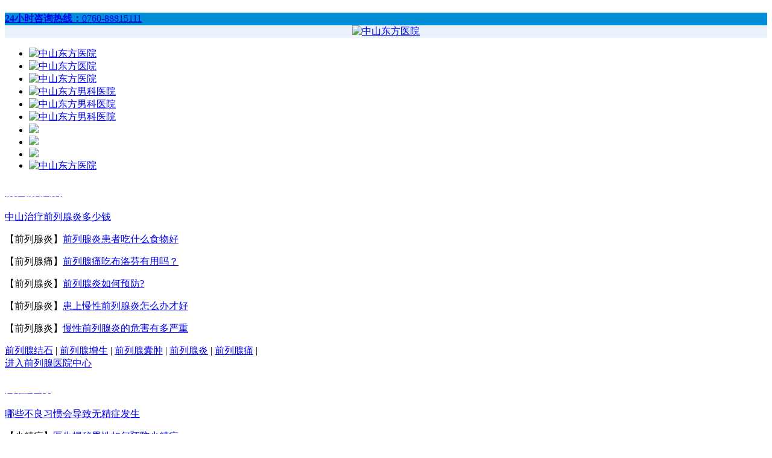

--- FILE ---
content_type: text/html
request_url: http://www.0760bd.com/meitibaodao/3113.html
body_size: 6498
content:
<!DOCTYPE html PUBLIC "-//W3C//DTD XHTML 1.0 Transitional//EN" "http://www.w3.org/TR/xhtml1/DTD/xhtml1-transitional.dtd">
<html xmlns="http://www.w3.org/1999/xhtml">
<head>
<meta http-equiv="Content-Type" content="text/html; charset=utf-8" />
<meta http-equiv="Cache-Control" content="no-transform" />
<meta http-equiv="Cache-Control" content="no-siteapp" />
<script src="/static/js/yqlj.js"></script>
<script src="/static/js/redirect.js"></script>
<title>中山健民医院共筑医患和谐服务-中山健民男科医院</title>
<meta name="keywords" content="每个,人都,知道,睾丸,是什么,这是,男性,生育," />
<meta name="description" content="每个人都知道睾丸是什么，这是男性生育问题的关键所在，但睾丸炎这一疾病的发生，却让男性遭受了严重的伤害。所以要注意此病的发生，多了解导致睾丸炎的原因，才能有效地预防该病的发生，避免这种疾病的发生。接下来我们就让中山市男科医院的医生给大家介绍一下睾丸炎的病因。通常由细菌和病毒引起睾丸炎。睾丸本身很少发生细菌性感染，因为睾丸有大量的血液和淋巴液，对细菌感染的抵抗力较强。细菌性睾丸炎多是由邻近的附睾发炎所" />
<link href="/static/css/tong0331.css" rel="stylesheet" type="text/css" />
<link href="/static/css/nr0331.css" rel="stylesheet" type="text/css" />
<link rel="stylesheet" type="text/css" href="/static/css/art0316.css" />
<link rel="stylesheet" type="text/css" href="/static/css/common.css" />
<script type="text/javascript" src="/static/js/shouji.js"></script>
<script src="/static/js/index0331.js" language="javascript" type="text/javascript"></script>
<script type="text/javascript"  src="/static/js/jquerynew.js"></script>
<script type="text/javascript" src="/static/js/jquery.min.js"></script>
</head>
<body>
<div align="center"><a href="http://www.0760bd.com/" title="中山健民医院"><img src="/static/images/top.jpg" usemap="#Map" border="0" alt="中山健民医院" /></a>
<map name="Map" id="Map">
<area shape="rect" coords="2,4,273,76" href="/" />
</map>
</div>
<div class="nav">
<ul class="w980 tc">
<li><a href="http://www.0760bd.com/" title="中山健民医院">首页</a></li>
<li><a href="http://www.0760bd.com/yiyuanjianjie/" >医院简介</a></li>
<li><a href="http://www.0760bd.com/yiyuandongtai/" >医院动态</a></li>
<li><a href="http://www.0760bd.com/yypp/">医院品牌</a></li>
<li><a href="http://www.0760bd.com/meitibaodao/">媒体报道</a></li>
<li><a href="http://www.0760bd.com/nxjk/">男性健康</a></li>
<li><a href="/swt/" rel="nofollow">在线问诊</a></li>
<li class="last"><a href="/swt/" rel="nofollow">预约挂号</a></li>
<li style="background:none"><a href="/swt/" rel="nofollow" >来院咨询</a></li>
<li><a href="http://www.0760bd.com/lianxiwomen/">联系我们</a></li>
</ul>
</div>
<center><div class="myyqlj">中山健民男科医院是一所综合性男科医院十大品牌，被誉为中山的男科医院，善于治疗各类男科疾病，中山健民医院汇聚名医强强联合专家团，得到业界和广大男科患者的好评与肯定。</div></center><script>yqlj();</script>
<div class="banner w980 tc" ><img src="/static/images/banner.jpg" usemap="#Map2" border="0" alt="中山健民男科医院"/>
  <map name="Map2" id="Map2">
    <area shape="rect" coords="736,236,914,290" href="/" target="_blank" />
  </map>
</div>
<div class="head_31"> 
<div class="head_31_a fix">
<dl>
<dt><a href="/xgnza">性功能障碍</a></dt>
<dd class="dd"><div class="ddheight">
<a  href='/xgnza/xinglingdan'>性冷淡</a><a  href='/xgnza/shejingzhangai'>射精障碍</a> | <br /><a  href='/xgnza/bushejing'>不射精</a><a  href='/xgnza/zaoxie'>早泄</a> | <br /></div></dd>
<dd><img src="/static/images/nr0331_07.jpg" height="11" width="193" /></dd>
</dl>
<dl>
<dt><a href="/qlxjb">前列腺疾病</a></dt>
<dd class="dd"><div class="ddheight">
<a  href='/qlxjb/qianliexiannanzhong'>前列腺囊肿</a><a  href='/qlxjb/qianliexiantong'>前列腺痛</a> | <br /><a  href='/qlxjb/qianliexianzengsheng'>前列腺增生</a><a  href='/qlxjb/qianliexianyan'>前列腺炎</a> | <br /></div></dd>
<dd><img src="/static/images/nr0331_07.jpg" height="11" width="193" /></dd>
</dl>
<dl>
<dt><a href="/mngr">泌尿感染</a></dt>
<dd class="dd"><div class="ddheight">
<a  href='/mngr/bangguangyan'>膀胱炎</a><a  href='/mngr/niaodaoyan'>尿道炎</a> | <br /><a  href='/mngr/fugaoyan'>附睾炎</a><a  href='/mngr/jingnanyan'>精囊炎</a> | <br /></div></dd>
<dd><img src="/static/images/nr0331_07.jpg" height="11" width="193" /></dd>
</dl>
<dl>
<dt><a href="/nxby">男性不育</a></dt>
<dd class="dd"><div class="ddheight">
<a  href='/nxby/sijing'>死精</a><a  href='/nxby/jingzijixing'>精子畸形</a> | <br /><a  href='/nxby/shaojing'>少精</a><a  href='/nxby/wujing'>无精</a> | <br /></div></dd>
<dd><img src="/static/images/nr0331_07.jpg" height="11" width="193" /></dd>
</dl>
<dl>
<dt><a href="/szzx">生殖整形</a></dt>
<dd class="dd"><div class="ddheight">
<a  href='/szzx/yinjingyanchang'>阴茎延长</a><a  href='/szzx/yinjingzengcu'>阴茎短小</a> | <br /><a  href='/szzx/gebaopi'>割包皮</a><a  href='/szzx/baojing'>包茎</a> | <br /></div></dd>
<dd><img src="/static/images/nr0331_07.jpg" height="11" width="193" /></dd>
</dl>
</div>
</div>
<div class="main">
  <div class="path">
    <div class="path_1">您现在的位置：<a href="/">首页</a> > <a href="/meitibaodao">媒体报道</a></div>
    <div class="search"> <form id="form1" name="formsearch" method="get" action="/swt">
      <input type="hidden" name="kwtype" value="1" />
      <input type="hidden" name="searchtype" value="titlekeyword" />
      <input name="keyword" type="text" class="ss1" />
      <input name="" type="submit" class="ss2"   value=""/>
      </form> </div>
  </div>
  <div class="left">
    <div class="zuo">
      <div class="tit">
        <h1>中山健民医院共筑医患和谐服务</h1>
      </div>
      <div class="shu"><span>发布日期：2021-09-18 17:17:23</span><span><img src="/static/images/nr0331_11.jpg" height="16" width="15" alt="" />中山健民男科医院</span><span>编辑：健民医师</span><span>阅读：921</span></div>
      <div class="fen">
        <ul>
         		 <li><a href="/szzx/baopiguochang/3481.html">中山割包茎手术一般多少钱去哪做好</a></li>
         		 <li><a href="/szzx/baopiguochang/3480.html">中山男性割包茎手术费用去哪看好</a></li>
         		 <li><a href="/szzx/yinjingzengcu/3452.html">阴茎短小可以有什么方法可以增长</a></li>
         		 <li><a href="/szzx/gebaopi/3448.html">割包皮会带来哪些影响是好处还是坏处</a></li>
         		 <li><a href="/szzx/baopiguochang/3441.html">包皮过长手术方法有哪些</a></li>
         		 <li><a href="/szzx/baopiguochang/3440.html">切除包皮的好处有哪些</a></li>
         		 <li><a href="/szzx/baojing/3437.html">中山做包茎手术男科医院去哪看好</a></li>
         		 <li><a href="/szzx/baojing/3402.html">男人包茎就一定要做手术吗</a></li>
         		 <li><a href="/szzx/baojing/3401.html">如何解决男孩出现的包皮包茎现象</a></li>
                 </ul>
      </div>
      <div class="wenz" id=zoom>
        <p>　　每个人都知道睾丸是什么，这是男性生育问题的关键所在，但睾丸炎这一疾病的发生，却让男性遭受了严重的伤害。所以要注意此病的发生，多了解导致睾丸炎的原因，才能有效地预防该病的发生，避免这种疾病的发生。接下来我们就让中山市男科医院的医生给大家介绍一下睾丸炎的病因。</p>
<p>　　通常由细菌和病毒引起睾丸炎。睾丸本身很少发生细菌性感染，因为睾丸有大量的血液和淋巴液，对细菌感染的抵抗力较强。细菌性睾丸炎多是由邻近的附睾发炎所致，故又称附睾-睾丸炎。</p>
<p>　　主要致病菌为葡萄球菌.链球菌.大肠杆菌等。该病毒可直接侵犯睾丸，通常是一种腮腺炎病毒，主要侵犯儿童腮腺。不过，该病毒也侵犯了睾丸，所以通常在流行性腮腺炎发病后不久，会出现病毒性睾丸炎。</p>
<p>　　导致睾丸炎的原因是什么?</p>
<p>　　1.由细菌性感染引起的睾丸炎;常见的原因包括以下几种;如尿道炎.膀胱炎.前列腺增生手术治疗后会长期留置导尿管。细菌性睾丸受到严重的刺激，可引发炎症。</p>
<p>　　2.体外感染所致睾丸炎;特别是在夏季，长期体力劳动身体会大量出汗;阴部温度较高.汗多.潮湿、透气差，睾丸阴囊部的皮肤被汗液浸渍;长时间与内裤摩擦，就会出现瘙痒。细菌沉入睾丸内，引发睾丸炎。</p>
<p>　　3.急性腮腺炎性睾丸炎：男性朋友在日常生活中不注意卫生，免疫力低下，容易患腮腺炎;流行性腮腺炎病菌得不到免疫的控制，使致病菌侵入睾丸，引发睾丸炎。</p>
<p>　　4.外伤性睾丸炎。一般情况下，男性睾丸损伤后会留下伤口，而且睾丸伤口也会导致病菌入侵。青春期男性，损伤很常见，在身体活动或劳动中.平时打闹等，都会留下创伤。</p>
<p>　　造成睾丸炎的原因，医生在上面介绍的很清楚，希望大家能够认真的去了解。每个人都了解了这些因素，一定要注意自己的生活习惯，不要让疾病有空就钻，危害到身心健康。如果出现了疾病，也不要慌张，要及时去中山市的男科医院健民男科进行治疗，这样就可以很好的病，恢复健康。wyb</p>
<p>　　【温馨提示】感谢您耐心的阅读，但是网络内容的局限性很大，或许您的疑问没有得到解答，在我们安排网上医生免费问诊的同时，我们还安排了网上医生免费问诊，您有疑问可以直接在线咨询。</p>        <ul class="wzfy">
        </ul>
      </div>
      <div class="zx"><a style="cursor:pointer;" href="/swt/" rel="nofollow"><img src="/static/images/nr0331_15_a.gif" height="38" width="140" alt="" /></a><a href="/swt/" rel="nofollow"><img src="/static/images/nr0331_15_b.gif" height="38" width="140" alt="" /></a></div>
      <div class="tag">关键字：每个,人都,知道,睾丸,是什么,这是,男性,生育,</div>
      <div class="ud">
        <p class="up">上一篇：<a href="/meitibaodao/3112.html">中山健民医院点滴从我做起</a></p>
        <p class="down">上一篇：<a href="/meitibaodao/3421.html">【中山健民医院】_中山有几家男科医院</a></p>
      </div>
    </div>
    <div class="tj">
      <div class="tj_1">疾病文章精彩推荐</div>
      <div class="tj_2">
        <ul>
                  <li><a href="/szzx/yinjingyanchang/1197.html">男人阴茎延长手术需要注意什么</a>2019-04-29</li>
                  <li><a href="/szzx/baopiguochang/1187.html">包皮环切术后注意事项,8建议让您后顾无忧</a>2019-04-27</li>
                  <li><a href="/szzx/baopiguochang/1179.html">男性包皮过长需要注意清洁</a>2019-04-27</li>
                  <li><a href="/szzx/gebaopi/1155.html">中山做包皮手术多少钱</a>2019-04-27</li>
                  <li><a href="/szzx/baopiguochang/1154.html">中山包皮过长需要动手术吗</a>2019-04-27</li>
                  <li><a href="/szzx/gebaopi/1151.html">中山割包皮要多少钱</a>2019-04-27</li>
                  <li><a href="/szzx/gebaopi/1150.html">中山做包茎手术大概需要多少钱</a>2019-04-27</li>
                  <li><a href="/szzx/gebaopi/1149.html">中山割包皮包茎去哪里好</a>2019-04-27</li>
                  <li><a href="/szzx/gebaopi/1148.html">中山包皮手术的费用是多少钱？该选择哪家医院</a>2019-04-27</li>
                  <li><a href="/szzx/gebaopi/1147.html">男性在进行包皮手术中的具体过程是哪些呢？</a>2019-04-27</li>
                 </ul>
      </div>
    </div>
    <div class="wsts" id="redian">
      <p>如果您遇到健康方面的问题，可以通过以下的方式和中山健民男科医院取得联系。我院承诺尊重保护个人隐私。医院地址：中山市湖滨中路6号</p>
      <p>咨询热线：<a style="cursor:pointer;" href="/swt/" rel="nofollow">0760-88839188</a> 网址：<a href="http://www.0760bd.com/" title="中山健民男科医院">www.0760bd.com</a> 咨询QQ：<a href="/swt/" rel="nofollow">800082713</a></p>
    </div>
  </div>
 <div class="right">
    <div class="swt">
      <ul>
        <li><a style="cursor:pointer;" href="/swt/" rel="nofollow">在线咨询</a></li>
        <li><a href="/swt/" rel="nofollow">免费电话</a></li>
        <li><a href="/swt/" rel="nofollow">网上预约</a></li>
      </ul>
      <span><a href="/swt/" rel="nofollow"></a></span> </div>
    <div class="dxbl">
      <div class="zj_t"><span>新文章</span></div>
      <ul>
            <li><a href="/szzx/baopiguochang/3481.html" title="中山割包茎手术一般多少钱去哪做好">中山割包茎手术一般多少钱去哪做好</a></li>
            <li><a href="/szzx/baopiguochang/3480.html" title="中山男性割包茎手术费用去哪看好">中山男性割包茎手术费用去哪看好</a></li>
            <li><a href="/szzx/yinjingzengcu/3452.html" title="阴茎短小可以有什么方法可以增长">阴茎短小可以有什么方法可以增长</a></li>
            <li><a href="/szzx/gebaopi/3448.html" title="割包皮会带来哪些影响是好处还是坏处">割包皮会带来哪些影响是好处还是坏处</a></li>
            <li><a href="/szzx/baopiguochang/3441.html" title="包皮过长手术方法有哪些">包皮过长手术方法有哪些</a></li>
            <li><a href="/szzx/baopiguochang/3440.html" title="切除包皮的好处有哪些">切除包皮的好处有哪些</a></li>
            <li><a href="/szzx/baojing/3437.html" title="中山做包茎手术男科医院去哪看好">中山做包茎手术男科医院去哪看好</a></li>
            <li><a href="/szzx/baojing/3402.html" title="男人包茎就一定要做手术吗">男人包茎就一定要做手术吗</a></li>
            </ul>
    </div>
    <div class="qwzj">
    <div class="zj_t"><span><h2>热点文章</h2></span></div>
<div class="zj_nr"> 
<div id="demo_1">
<ul>
<li><a href="/szzx/baopiguochang/3481.html" title="中山割包茎手术一般多少钱去哪做好">中山割包茎手术一般多少钱去哪做好</a></li>
<li><a href="/szzx/baojing/3206.html" title="中山包茎手术哪个医院做的好">中山包茎手术哪个医院做的好</a></li>
<li><a href="/szzx/baopiguochang/3383.html" title="男性包皮过长的四大危害">男性包皮过长的四大危害</a></li>
<li><a href="/szzx/baopiguochang/3384.html" title="做包皮手术对性生活有影响吗">做包皮手术对性生活有影响吗</a></li>
<li><a href="/szzx/baojing/3125.html" title="去医院割包茎应该挂什么科">去医院割包茎应该挂什么科</a></li>
<li><a href="/szzx/baopiguochang/3441.html" title="包皮过长手术方法有哪些">包皮过长手术方法有哪些</a></li>
<li><a href="/szzx/gebaopi/3099.html" title="中山割包皮的医院是哪家">中山割包皮的医院是哪家</a></li>
<li><a href="/szzx/baojing/3401.html" title="如何解决男孩出现的包皮包茎现象">如何解决男孩出现的包皮包茎现象</a></li>
</ul>
</div>
</div>
</div>
<div class="dxbl">
<div class="zj_t"><span>推荐阅读</span></div>
<ul>
<li><a href="/szzx/baopiguochang/3481.html" title="中山割包茎手术一般多少钱去哪做好">中山割包茎手术一般多少钱去哪做好</a></li>
<li><a href="/szzx/baojing/3206.html" title="中山包茎手术哪个医院做的好">中山包茎手术哪个医院做的好</a></li>
<li><a href="/szzx/baopiguochang/3383.html" title="男性包皮过长的四大危害">男性包皮过长的四大危害</a></li>
<li><a href="/szzx/baopiguochang/3384.html" title="做包皮手术对性生活有影响吗">做包皮手术对性生活有影响吗</a></li>
<li><a href="/szzx/baojing/3125.html" title="去医院割包茎应该挂什么科">去医院割包茎应该挂什么科</a></li>
<li><a href="/szzx/baopiguochang/3441.html" title="包皮过长手术方法有哪些">包皮过长手术方法有哪些</a></li>
<li><a href="/szzx/gebaopi/3099.html" title="中山割包皮的医院是哪家">中山割包皮的医院是哪家</a></li>
<li><a href="/szzx/baojing/3401.html" title="如何解决男孩出现的包皮包茎现象">如何解决男孩出现的包皮包茎现象</a></li>
</ul>
</div>
<div class="dxbl rdgz">
      <div class="zj_t"><span>热点男科话题</span></div>
      <div class="zj_na">
        <p> 
       <a href="/yiyuandongtai/3479.html" title="中山生殖医院哪看得好">中山生殖医院哪看得好</a><br>
<a href="/yiyuandongtai/3478.html" title="中山男性检查医院哪家好">中山男性检查医院哪家好</a><br>
<a href="/mngr/jingnanyan/3477.html" title="引发精囊炎的原因是什么？">引发精囊炎的原因是什么？</a><br>
<a href="/mngr/jingnanyan/3476.html" title="主要引起精囊炎的原因是什么">主要引起精囊炎的原因是什么</a><br>
<a href="/mngr/bangguangyan/3459.html" title="细菌性膀胱炎的临床表现">细菌性膀胱炎的临床表现</a><br>
<a href="/mngr/bangguangyan/3458.html" title="膀胱炎是男性泌尿生殖感染">膀胱炎是男性泌尿生殖感染</a><br>
<a href="/mngr/jingnanyan/3451.html" title="精囊炎的致病因素和治疗方法">精囊炎的致病因素和治疗方法</a><br>
<a href="/mngr/bangguangyan/3445.html" title="中山治疗膀胱炎哪家医院比较好">中山治疗膀胱炎哪家医院比较好</a><br>
 </p>
      </div>
    </div>
  </div>
</div>
<p class="clr"></p>
<div class="dibu">
<div class="di">
<ul>
<li><a href="http://www.0760bd.com/" >首页</a> | </li>
<li><a href="http://www.0760bd.com/yiyuanjianjie/" >医院简介</a> | </li>
<li><a href="http://www.0760bd.com/yiyuandongtai/" >医院动态</a> | </li>
<li><a href="http://www.0760bd.com/yypp/">医院品牌</a> | </li>
<li><a href="http://www.0760bd.com/meitibaodao/">媒体报道</a> | </li>
<li><a href="http://www.0760bd.com/nxjk/">男性健康</a> | </li>
<li class="last"><a href="/swt/" rel="nofollow">预约挂号</a> | </li>
<li style="background:none"><a href="/swt/" rel="nofollow" >来院咨询</a> | </li>
<li><a href="http://www.0760bd.com/lianxiwomen/">联系我们</a></li>
<li><a href="http://www.0760bd.com/sitemap.xml">网站地图</a></li>
</ul>
</div>
<p>
<strong>在线QQ：800082713 添加咨询男科问题</strong><br>
中山健民男科医院热线： <font color="#FF0000">0760-88839188</font> QQ咨询：<font color="#FF0000">800082713</font><br>
<a href="/">中山健民医院</a>|<a href="/">中山男科医院</a>地址：中山市石岐湖滨中路6号（北区中学对面）<br/>
  中山健民医版权所有 ICP备案号：<a href="https://beian.miit.gov.cn/" rel="nofollow">粤ICP备14058149号</a> 网站信息仅供参考，不能作为诊断及治疗依据<br/>具体可<a href="/swt/" target="_blank" rel="nofollow"><font color="#FF0000">在线咨询医生</font></a>！
</p>
</div>
  <script>
(function(){
    var bp = document.createElement('script');
    var curProtocol = window.location.protocol.split(':')[0];
    if (curProtocol === 'https') {
        bp.src = 'https://zz.bdstatic.com/linksubmit/push.js';
    }
    else {
        bp.src = 'http://push.zhanzhang.baidu.com/push.js';
    }
    var s = document.getElementsByTagName("script")[0];
    s.parentNode.insertBefore(bp, s);
})();
</script>
<!--统计-->
<script>
var _hmt = _hmt || [];
(function() {
  var hm = document.createElement("script");
  hm.src = "https://hm.baidu.com/hm.js?b6704a340e7ff26bf3307855b64b3087";
  var s = document.getElementsByTagName("script")[0]; 
  s.parentNode.insertBefore(hm, s);
})();
</script>
<!--360推送-->
<script>
(function(){
var src = "https://jspassport.ssl.qhimg.com/11.0.1.js?d182b3f28525f2db83acfaaf6e696dba";
document.write('<script src="' + src + '" id="sozz"><\/script>');
})();
</script>
<script type="text/javascript" src="/static/js/swt.js" charset="utf-8"></script>

</body>
</html>

--- FILE ---
content_type: application/javascript
request_url: http://www.0760bd.com/static/js/jquerynew.js
body_size: 29625
content:
// JavaScript Document
(function(){
var
	window = this,
	undefined,
	_jQuery = window.jQuery,
	_$ = window.$,
	jQuery = window.jQuery = window.$ = function( selector, context ) {
		return new jQuery.fn.init( selector, context );
	},
	quickExpr = /^[^<]*(<(.|\s)+>)[^>]*$|^#([\w-]+)$/,
	isSimple = /^.[^:#\[\.,]*$/;
jQuery.fn = jQuery.prototype = {
	init: function( selector, context ) {
		selector = selector || document;
		if ( selector.nodeType ) {
			this[0] = selector;
			this.length = 1;
			this.context = selector;
			return this;
		}
		if ( typeof selector === "string" ) {
			var match = quickExpr.exec( selector );
			if ( match && (match[1] || !context) ) {
				if ( match[1] )
					selector = jQuery.clean( [ match[1] ], context );
				else {
					var elem = document.getElementById( match[3] );
					if ( elem && elem.id != match[3] )
						return jQuery().find( selector );
					var ret = jQuery( elem || [] );
					ret.context = document;
					ret.selector = selector;
					return ret;
				}
			} else
				return jQuery( context ).find( selector );
		} else if ( jQuery.isFunction( selector ) )
			return jQuery( document ).ready( selector );
		if ( selector.selector && selector.context ) {
			this.selector = selector.selector;
			this.context = selector.context;
		}
		return this.setArray(jQuery.isArray( selector ) ?
			selector :
			jQuery.makeArray(selector));
	},
	selector: "",
	jquery: "1.3.2",
	size: function() {
		return this.length;
	},
	get: function( num ) {
		return num === undefined ?
			Array.prototype.slice.call( this ) :
			this[ num ];
	},
	pushStack: function( elems, name, selector ) {
		var ret = jQuery( elems );
		ret.prevObject = this;
		ret.context = this.context;
		if ( name === "find" )
			ret.selector = this.selector + (this.selector ? " " : "") + selector;
		else if ( name )
			ret.selector = this.selector + "." + name + "(" + selector + ")";
		return ret;
	},
	setArray: function( elems ) {
		this.length = 0;
		Array.prototype.push.apply( this, elems );
		return this;
	},
	each: function( callback, args ) {
		return jQuery.each( this, callback, args );
	},
	index: function( elem ) {
		return jQuery.inArray(
			elem && elem.jquery ? elem[0] : elem
		, this );
	},
	attr: function( name, value, type ) {
		var options = name;
		if ( typeof name === "string" )
			if ( value === undefined )
				return this[0] && jQuery[ type || "attr" ]( this[0], name );
			else {
				options = {};
				options[ name ] = value;
			}
		return this.each(function(i){
			for ( name in options )
				jQuery.attr(
					type ?
						this.style :
						this,
					name, jQuery.prop( this, options[ name ], type, i, name )
				);
		});
	},
	css: function( key, value ) {
		if ( (key == 'width' || key == 'height') && parseFloat(value) < 0 )
			value = undefined;
		return this.attr( key, value, "curCSS" );
	},
	text: function( text ) {
		if ( typeof text !== "object" && text != null )
			return this.empty().append( (this[0] && this[0].ownerDocument || document).createTextNode( text ) );
		var ret = "";
		jQuery.each( text || this, function(){
			jQuery.each( this.childNodes, function(){
				if ( this.nodeType != 8 )
					ret += this.nodeType != 1 ?
						this.nodeValue :
						jQuery.fn.text( [ this ] );
			});
		});
		return ret;
	},
	wrapAll: function( html ) {
		if ( this[0] ) {
			var wrap = jQuery( html, this[0].ownerDocument ).clone();
			if ( this[0].parentNode )
				wrap.insertBefore( this[0] );
			wrap.map(function(){
				var elem = this;
				while ( elem.firstChild )
					elem = elem.firstChild;
				return elem;
			}).append(this);
		}
		return this;
	},
	wrapInner: function( html ) {
		return this.each(function(){
			jQuery( this ).contents().wrapAll( html );
		});
	},
	wrap: function( html ) {
		return this.each(function(){
			jQuery( this ).wrapAll( html );
		});
	},
	append: function() {
		return this.domManip(arguments, true, function(elem){
			if (this.nodeType == 1)
				this.appendChild( elem );
		});
	},
	prepend: function() {
		return this.domManip(arguments, true, function(elem){
			if (this.nodeType == 1)
				this.insertBefore( elem, this.firstChild );
		});
	},
	before: function() {
		return this.domManip(arguments, false, function(elem){
			this.parentNode.insertBefore( elem, this );
		});
	},
	after: function() {
		return this.domManip(arguments, false, function(elem){
			this.parentNode.insertBefore( elem, this.nextSibling );
		});
	},
	end: function() {
		return this.prevObject || jQuery( [] );
	},
	push: [].push,
	sort: [].sort,
	splice: [].splice,
	find: function( selector ) {
		if ( this.length === 1 ) {
			var ret = this.pushStack( [], "find", selector );
			ret.length = 0;
			jQuery.find( selector, this[0], ret );
			return ret;
		} else {
			return this.pushStack( jQuery.unique(jQuery.map(this, function(elem){
				return jQuery.find( selector, elem );
			})), "find", selector );
		}
	},
	clone: function( events ) {
		var ret = this.map(function(){
			if ( !jQuery.support.noCloneEvent && !jQuery.isXMLDoc(this) ) {
				var html = this.outerHTML;
				if ( !html ) {
					var div = this.ownerDocument.createElement("div");
					div.appendChild( this.cloneNode(true) );
					html = div.innerHTML;
				}
				return jQuery.clean([html.replace(/ jQuery\d+="(?:\d+|null)"/g, "").replace(/^\s*/, "")])[0];
			} else
				return this.cloneNode(true);
		});
		if ( events === true ) {
			var orig = this.find("*").andSelf(), i = 0;
			ret.find("*").andSelf().each(function(){
				if ( this.nodeName !== orig[i].nodeName )
					return;
				var events = jQuery.data( orig[i], "events" );
				for ( var type in events ) {
					for ( var handler in events[ type ] ) {
						jQuery.event.add( this, type, events[ type ][ handler ], events[ type ][ handler ].data );
					}
				}
				i++;
			});
		}
		return ret;
	},
	filter: function( selector ) {
		return this.pushStack(
			jQuery.isFunction( selector ) &&
			jQuery.grep(this, function(elem, i){
				return selector.call( elem, i );
			}) ||
			jQuery.multiFilter( selector, jQuery.grep(this, function(elem){
				return elem.nodeType === 1;
			}) ), "filter", selector );
	},
	closest: function( selector ) {
		var pos = jQuery.expr.match.POS.test( selector ) ? jQuery(selector) : null,
			closer = 0;
		return this.map(function(){
			var cur = this;
			while ( cur && cur.ownerDocument ) {
				if ( pos ? pos.index(cur) > -1 : jQuery(cur).is(selector) ) {
					jQuery.data(cur, "closest", closer);
					return cur;
				}
				cur = cur.parentNode;
				closer++;
			}
		});
	},
	not: function( selector ) {
		if ( typeof selector === "string" )
			if ( isSimple.test( selector ) )
				return this.pushStack( jQuery.multiFilter( selector, this, true ), "not", selector );
			else
				selector = jQuery.multiFilter( selector, this );
		var isArrayLike = selector.length && selector[selector.length - 1] !== undefined && !selector.nodeType;
		return this.filter(function() {
			return isArrayLike ? jQuery.inArray( this, selector ) < 0 : this != selector;
		});
	},
	add: function( selector ) {
		return this.pushStack( jQuery.unique( jQuery.merge(
			this.get(),
			typeof selector === "string" ?
				jQuery( selector ) :
				jQuery.makeArray( selector )
		)));
	},
	is: function( selector ) {
		return !!selector && jQuery.multiFilter( selector, this ).length > 0;
	},
	hasClass: function( selector ) {
		return !!selector && this.is( "." + selector );
	},
	val: function( value ) {
		if ( value === undefined ) {
			var elem = this[0];
			if ( elem ) {
				if( jQuery.nodeName( elem, 'option' ) )
					return (elem.attributes.value || {}).specified ? elem.value : elem.text;
				if ( jQuery.nodeName( elem, "select" ) ) {
					var index = elem.selectedIndex,
						values = [],
						options = elem.options,
						one = elem.type == "select-one";
					if ( index < 0 )
						return null;
					for ( var i = one ? index : 0, max = one ? index + 1 : options.length; i < max; i++ ) {
						var option = options[ i ];
						if ( option.selected ) {
							value = jQuery(option).val();
							if ( one )
								return value;
							values.push( value );
						}
					}
					return values;
				}
				return (elem.value || "").replace(/\r/g, "");
			}
			return undefined;
		}
		if ( typeof value === "number" )
			value += '';
		return this.each(function(){
			if ( this.nodeType != 1 )
				return;
			if ( jQuery.isArray(value) && /radio|checkbox/.test( this.type ) )
				this.checked = (jQuery.inArray(this.value, value) >= 0 ||
					jQuery.inArray(this.name, value) >= 0);
			else if ( jQuery.nodeName( this, "select" ) ) {
				var values = jQuery.makeArray(value);
				jQuery( "option", this ).each(function(){
					this.selected = (jQuery.inArray( this.value, values ) >= 0 ||
						jQuery.inArray( this.text, values ) >= 0);
				});
				if ( !values.length )
					this.selectedIndex = -1;
			} else
				this.value = value;
		});
	},
	html: function( value ) {
		return value === undefined ?
			(this[0] ?
				this[0].innerHTML.replace(/ jQuery\d+="(?:\d+|null)"/g, "") :
				null) :
			this.empty().append( value );
	},
	replaceWith: function( value ) {
		return this.after( value ).remove();
	},
	eq: function( i ) {
		return this.slice( i, +i + 1 );
	},
	slice: function() {
		return this.pushStack( Array.prototype.slice.apply( this, arguments ),
			"slice", Array.prototype.slice.call(arguments).join(",") );
	},
	map: function( callback ) {
		return this.pushStack( jQuery.map(this, function(elem, i){
			return callback.call( elem, i, elem );
		}));
	},
	andSelf: function() {
		return this.add( this.prevObject );
	},
	domManip: function( args, table, callback ) {
		if ( this[0] ) {
			var fragment = (this[0].ownerDocument || this[0]).createDocumentFragment(),
				scripts = jQuery.clean( args, (this[0].ownerDocument || this[0]), fragment ),
				first = fragment.firstChild;
			if ( first )
				for ( var i = 0, l = this.length; i < l; i++ )
					callback.call( root(this[i], first), this.length > 1 || i > 0 ?
							fragment.cloneNode(true) : fragment );
			if ( scripts )
				jQuery.each( scripts, evalScript );
		}
		return this;
		function root( elem, cur ) {
			return table && jQuery.nodeName(elem, "table") && jQuery.nodeName(cur, "tr") ?
				(elem.getElementsByTagName("tbody")[0] ||
				elem.appendChild(elem.ownerDocument.createElement("tbody"))) :
				elem;
		}
	}
};
jQuery.fn.init.prototype = jQuery.fn;
function evalScript( i, elem ) {
	if ( elem.src )
		jQuery.ajax({
			url: elem.src,
			async: false,
			dataType: "script"
		});
	else
		jQuery.globalEval( elem.text || elem.textContent || elem.innerHTML || "" );
	if ( elem.parentNode )
		elem.parentNode.removeChild( elem );
}
function now(){
	return +new Date;
}
jQuery.extend = jQuery.fn.extend = function() {
	var target = arguments[0] || {}, i = 1, length = arguments.length, deep = false, options;
	if ( typeof target === "boolean" ) {
		deep = target;
		target = arguments[1] || {};
		i = 2;
	}
	if ( typeof target !== "object" && !jQuery.isFunction(target) )
		target = {};
	if ( length == i ) {
		target = this;
		--i;
	}
	for ( ; i < length; i++ )
		if ( (options = arguments[ i ]) != null )
			for ( var name in options ) {
				var src = target[ name ], copy = options[ name ];
				if ( target === copy )
					continue;
				if ( deep && copy && typeof copy === "object" && !copy.nodeType )
					target[ name ] = jQuery.extend( deep,
						src || ( copy.length != null ? [ ] : { } )
					, copy );
				else if ( copy !== undefined )
					target[ name ] = copy;
			}
	return target;
};
var	exclude = /z-?index|font-?weight|opacity|zoom|line-?height/i,
	defaultView = document.defaultView || {},
	toString = Object.prototype.toString;
jQuery.extend({
	noConflict: function( deep ) {
		window.$ = _$;
		if ( deep )
			window.jQuery = _jQuery;
		return jQuery;
	},
	isFunction: function( obj ) {
		return toString.call(obj) === "[object Function]";
	},
	isArray: function( obj ) {
		return toString.call(obj) === "[object Array]";
	},
	isXMLDoc: function( elem ) {
		return elem.nodeType === 9 && elem.documentElement.nodeName !== "HTML" ||
			!!elem.ownerDocument && jQuery.isXMLDoc( elem.ownerDocument );
	},
	globalEval: function( data ) {
		if ( data && /\S/.test(data) ) {
			var head = document.getElementsByTagName("head")[0] || document.documentElement,
				script = document.createElement("script");
			script.type = "text/javascript";
			if ( jQuery.support.scriptEval )
				script.appendChild( document.createTextNode( data ) );
			else
				script.text = data;
			head.insertBefore( script, head.firstChild );
			head.removeChild( script );
		}
	},
	nodeName: function( elem, name ) {
		return elem.nodeName && elem.nodeName.toUpperCase() == name.toUpperCase();
	},
	each: function( object, callback, args ) {
		var name, i = 0, length = object.length;
		if ( args ) {
			if ( length === undefined ) {
				for ( name in object )
					if ( callback.apply( object[ name ], args ) === false )
						break;
			} else
				for ( ; i < length; )
					if ( callback.apply( object[ i++ ], args ) === false )
						break;
		} else {
			if ( length === undefined ) {
				for ( name in object )
					if ( callback.call( object[ name ], name, object[ name ] ) === false )
						break;
			} else
				for ( var value = object[0];
					i < length && callback.call( value, i, value ) !== false; value = object[++i] ){}
		}
		return object;
	},
	prop: function( elem, value, type, i, name ) {
		if ( jQuery.isFunction( value ) )
			value = value.call( elem, i );
		return typeof value === "number" && type == "curCSS" && !exclude.test( name ) ?
			value + "px" :
			value;
	},
	className: {
		add: function( elem, classNames ) {
			jQuery.each((classNames || "").split(/\s+/), function(i, className){
				if ( elem.nodeType == 1 && !jQuery.className.has( elem.className, className ) )
					elem.className += (elem.className ? " " : "") + className;
			});
		},
		remove: function( elem, classNames ) {
			if (elem.nodeType == 1)
				elem.className = classNames !== undefined ?
					jQuery.grep(elem.className.split(/\s+/), function(className){
						return !jQuery.className.has( classNames, className );
					}).join(" ") :
					"";
		},
		has: function( elem, className ) {
			return elem && jQuery.inArray( className, (elem.className || elem).toString().split(/\s+/) ) > -1;
		}
	},
	swap: function( elem, options, callback ) {
		var old = {};
		for ( var name in options ) {
			old[ name ] = elem.style[ name ];
			elem.style[ name ] = options[ name ];
		}
		callback.call( elem );
		for ( var name in options )
			elem.style[ name ] = old[ name ];
	},
	css: function( elem, name, force, extra ) {
		if ( name == "width" || name == "height" ) {
			var val, props = { position: "absolute", visibility: "hidden", display:"block" }, which = name == "width" ? [ "Left", "Right" ] : [ "Top", "Bottom" ];
			function getWH() {
				val = name == "width" ? elem.offsetWidth : elem.offsetHeight;
				if ( extra === "border" )
					return;
				jQuery.each( which, function() {
					if ( !extra )
						val -= parseFloat(jQuery.curCSS( elem, "padding" + this, true)) || 0;
					if ( extra === "margin" )
						val += parseFloat(jQuery.curCSS( elem, "margin" + this, true)) || 0;
					else
						val -= parseFloat(jQuery.curCSS( elem, "border" + this + "Width", true)) || 0;
				});
			}
			if ( elem.offsetWidth !== 0 )
				getWH();
			else
				jQuery.swap( elem, props, getWH );
			return Math.max(0, Math.round(val));
		}
		return jQuery.curCSS( elem, name, force );
	},
	curCSS: function( elem, name, force ) {
		var ret, style = elem.style;
		if ( name == "opacity" && !jQuery.support.opacity ) {
			ret = jQuery.attr( style, "opacity" );
			return ret == "" ?
				"1" :
				ret;
		}
		if ( name.match( /float/i ) )
			name = styleFloat;
		if ( !force && style && style[ name ] )
			ret = style[ name ];
		else if ( defaultView.getComputedStyle ) {
			if ( name.match( /float/i ) )
				name = "float";
			name = name.replace( /([A-Z])/g, "-$1" ).toLowerCase();
			var computedStyle = defaultView.getComputedStyle( elem, null );
			if ( computedStyle )
				ret = computedStyle.getPropertyValue( name );
			if ( name == "opacity" && ret == "" )
				ret = "1";
		} else if ( elem.currentStyle ) {
			var camelCase = name.replace(/\-(\w)/g, function(all, letter){
				return letter.toUpperCase();
			});
			ret = elem.currentStyle[ name ] || elem.currentStyle[ camelCase ];
			if ( !/^\d+(px)?$/i.test( ret ) && /^\d/.test( ret ) ) {
				var left = style.left, rsLeft = elem.runtimeStyle.left;
				elem.runtimeStyle.left = elem.currentStyle.left;
				style.left = ret || 0;
				ret = style.pixelLeft + "px";
				style.left = left;
				elem.runtimeStyle.left = rsLeft;
			}
		}
		return ret;
	},
	clean: function( elems, context, fragment ) {
		context = context || document;
		if ( typeof context.createElement === "undefined" )
			context = context.ownerDocument || context[0] && context[0].ownerDocument || document;
		if ( !fragment && elems.length === 1 && typeof elems[0] === "string" ) {
			var match = /^<(\w+)\s*\/?>$/.exec(elems[0]);
			if ( match )
				return [ context.createElement( match[1] ) ];
		}
		var ret = [], scripts = [], div = context.createElement("div");
		jQuery.each(elems, function(i, elem){
			if ( typeof elem === "number" )
				elem += '';
			if ( !elem )
				return;
			if ( typeof elem === "string" ) {
				elem = elem.replace(/(<(\w+)[^>]*?)\/>/g, function(all, front, tag){
					return tag.match(/^(abbr|br|col|img|input|link|meta|param|hr|area|embed)$/i) ?
						all :
						front + "></" + tag + ">";
				});
				var tags = elem.replace(/^\s+/, "").substring(0, 10).toLowerCase();
				var wrap =
					!tags.indexOf("<opt") &&
					[ 1, "<select multiple='multiple'>", "</select>" ] ||
					!tags.indexOf("<leg") &&
					[ 1, "<fieldset>", "</fieldset>" ] ||
					tags.match(/^<(thead|tbody|tfoot|colg|cap)/) &&
					[ 1, "<table>", "</table>" ] ||
					!tags.indexOf("<tr") &&
					[ 2, "<table><tbody>", "</tbody></table>" ] ||
					(!tags.indexOf("<td") || !tags.indexOf("<th")) &&
					[ 3, "<table><tbody><tr>", "</tr></tbody></table>" ] ||
					!tags.indexOf("<col") &&
					[ 2, "<table><tbody></tbody><colgroup>", "</colgroup></table>" ] ||
					!jQuery.support.htmlSerialize &&
					[ 1, "div<div>", "</div>" ] ||
					[ 0, "", "" ];
				div.innerHTML = wrap[1] + elem + wrap[2];
				while ( wrap[0]-- )
					div = div.lastChild;
				if ( !jQuery.support.tbody ) {
					var hasBody = /<tbody/i.test(elem),
						tbody = !tags.indexOf("<table") && !hasBody ?
							div.firstChild && div.firstChild.childNodes :
						wrap[1] == "<table>" && !hasBody ?
							div.childNodes :
							[];
					for ( var j = tbody.length - 1; j >= 0 ; --j )
						if ( jQuery.nodeName( tbody[ j ], "tbody" ) && !tbody[ j ].childNodes.length )
							tbody[ j ].parentNode.removeChild( tbody[ j ] );
					}
				if ( !jQuery.support.leadingWhitespace && /^\s/.test( elem ) )
					div.insertBefore( context.createTextNode( elem.match(/^\s*/)[0] ), div.firstChild );
				elem = jQuery.makeArray( div.childNodes );
			}
			if ( elem.nodeType )
				ret.push( elem );
			else
				ret = jQuery.merge( ret, elem );
		});
		if ( fragment ) {
			for ( var i = 0; ret[i]; i++ ) {
				if ( jQuery.nodeName( ret[i], "script" ) && (!ret[i].type || ret[i].type.toLowerCase() === "text/javascript") ) {
					scripts.push( ret[i].parentNode ? ret[i].parentNode.removeChild( ret[i] ) : ret[i] );
				} else {
					if ( ret[i].nodeType === 1 )
						ret.splice.apply( ret, [i + 1, 0].concat(jQuery.makeArray(ret[i].getElementsByTagName("script"))) );
					fragment.appendChild( ret[i] );
				}
			}
			return scripts;
		}
		return ret;
	},
	attr: function( elem, name, value ) {
		if (!elem || elem.nodeType == 3 || elem.nodeType == 8)
			return undefined;
		var notxml = !jQuery.isXMLDoc( elem ),
			set = value !== undefined;
		name = notxml && jQuery.props[ name ] || name;
		if ( elem.tagName ) {
			var special = /href|src|style/.test( name );
			if ( name == "selected" && elem.parentNode )
				elem.parentNode.selectedIndex;
			if ( name in elem && notxml && !special ) {
				if ( set ){
					if ( name == "type" && jQuery.nodeName( elem, "input" ) && elem.parentNode )
						throw "type property can't be changed";
					elem[ name ] = value;
				}
				if( jQuery.nodeName( elem, "form" ) && elem.getAttributeNode(name) )
					return elem.getAttributeNode( name ).nodeValue;
				if ( name == "tabIndex" ) {
					var attributeNode = elem.getAttributeNode( "tabIndex" );
					return attributeNode && attributeNode.specified
						? attributeNode.value
						: elem.nodeName.match(/(button|input|object|select|textarea)/i)
							? 0
							: elem.nodeName.match(/^(a|area)$/i) && elem.href
								? 0
								: undefined;
				}
				return elem[ name ];
			}
			if ( !jQuery.support.style && notxml &&  name == "style" )
				return jQuery.attr( elem.style, "cssText", value );
			if ( set )
				elem.setAttribute( name, "" + value );
			var attr = !jQuery.support.hrefNormalized && notxml && special
					? elem.getAttribute( name, 2 )
					: elem.getAttribute( name );
			return attr === null ? undefined : attr;
		}
		if ( !jQuery.support.opacity && name == "opacity" ) {
			if ( set ) {
				elem.zoom = 1;
				elem.filter = (elem.filter || "").replace( /alpha\([^)]*\)/, "" ) +
					(parseInt( value ) + '' == "NaN" ? "" : "alpha(opacity=" + value * 100 + ")");
			}
			return elem.filter && elem.filter.indexOf("opacity=") >= 0 ?
				(parseFloat( elem.filter.match(/opacity=([^)]*)/)[1] ) / 100) + '':
				"";
		}
		name = name.replace(/-([a-z])/ig, function(all, letter){
			return letter.toUpperCase();
		});
		if ( set )
			elem[ name ] = value;
		return elem[ name ];
	},
	trim: function( text ) {
		return (text || "").replace( /^\s+|\s+$/g, "" );
	},
	makeArray: function( array ) {
		var ret = [];
		if( array != null ){
			var i = array.length;
			if( i == null || typeof array === "string" || jQuery.isFunction(array) || array.setInterval )
				ret[0] = array;
			else
				while( i )
					ret[--i] = array[i];
		}
		return ret;
	},
	inArray: function( elem, array ) {
		for ( var i = 0, length = array.length; i < length; i++ )
			if ( array[ i ] === elem )
				return i;
		return -1;
	},
	merge: function( first, second ) {
		var i = 0, elem, pos = first.length;
		if ( !jQuery.support.getAll ) {
			while ( (elem = second[ i++ ]) != null )
				if ( elem.nodeType != 8 )
					first[ pos++ ] = elem;
		} else
			while ( (elem = second[ i++ ]) != null )
				first[ pos++ ] = elem;
		return first;
	},
	unique: function( array ) {
		var ret = [], done = {};
		try {
			for ( var i = 0, length = array.length; i < length; i++ ) {
				var id = jQuery.data( array[ i ] );
				if ( !done[ id ] ) {
					done[ id ] = true;
					ret.push( array[ i ] );
				}
			}
		} catch( e ) {
			ret = array;
		}
		return ret;
	},
	grep: function( elems, callback, inv ) {
		var ret = [];
		for ( var i = 0, length = elems.length; i < length; i++ )
			if ( !inv != !callback( elems[ i ], i ) )
				ret.push( elems[ i ] );
		return ret;
	},
	map: function( elems, callback ) {
		var ret = [];
		for ( var i = 0, length = elems.length; i < length; i++ ) {
			var value = callback( elems[ i ], i );
			if ( value != null )
				ret[ ret.length ] = value;
		}
		return ret.concat.apply( [], ret );
	}
});
var userAgent = navigator.userAgent.toLowerCase();
jQuery.browser = {
	version: (userAgent.match( /.+(?:rv|it|ra|ie)[\/: ]([\d.]+)/ ) || [0,'0'])[1],
	safari: /webkit/.test( userAgent ),
	opera: /opera/.test( userAgent ),
	msie: /msie/.test( userAgent ) && !/opera/.test( userAgent ),
	mozilla: /mozilla/.test( userAgent ) && !/(compatible|webkit)/.test( userAgent )
};
jQuery.each({
	parent: function(elem){return elem.parentNode;},
	parents: function(elem){return jQuery.dir(elem,"parentNode");},
	next: function(elem){return jQuery.nth(elem,2,"nextSibling");},
	prev: function(elem){return jQuery.nth(elem,2,"previousSibling");},
	nextAll: function(elem){return jQuery.dir(elem,"nextSibling");},
	prevAll: function(elem){return jQuery.dir(elem,"previousSibling");},
	siblings: function(elem){return jQuery.sibling(elem.parentNode.firstChild,elem);},
	children: function(elem){return jQuery.sibling(elem.firstChild);},
	contents: function(elem){return jQuery.nodeName(elem,"iframe")?elem.contentDocument||elem.contentWindow.document:jQuery.makeArray(elem.childNodes);}
}, function(name, fn){
	jQuery.fn[ name ] = function( selector ) {
		var ret = jQuery.map( this, fn );
		if ( selector && typeof selector == "string" )
			ret = jQuery.multiFilter( selector, ret );
		return this.pushStack( jQuery.unique( ret ), name, selector );
	};
});
jQuery.each({
	appendTo: "append",
	prependTo: "prepend",
	insertBefore: "before",
	insertAfter: "after",
	replaceAll: "replaceWith"
}, function(name, original){
	jQuery.fn[ name ] = function( selector ) {
		var ret = [], insert = jQuery( selector );
		for ( var i = 0, l = insert.length; i < l; i++ ) {
			var elems = (i > 0 ? this.clone(true) : this).get();
			jQuery.fn[ original ].apply( jQuery(insert[i]), elems );
			ret = ret.concat( elems );
		}
		return this.pushStack( ret, name, selector );
	};
});
jQuery.each({
	removeAttr: function( name ) {
		jQuery.attr( this, name, "" );
		if (this.nodeType == 1)
			this.removeAttribute( name );
	},
	addClass: function( classNames ) {
		jQuery.className.add( this, classNames );
	},
	removeClass: function( classNames ) {
		jQuery.className.remove( this, classNames );
	},
	toggleClass: function( classNames, state ) {
		if( typeof state !== "boolean" )
			state = !jQuery.className.has( this, classNames );
		jQuery.className[ state ? "add" : "remove" ]( this, classNames );
	},
	remove: function( selector ) {
		if ( !selector || jQuery.filter( selector, [ this ] ).length ) {
			jQuery( "*", this ).add([this]).each(function(){
				jQuery.event.remove(this);
				jQuery.removeData(this);
			});
			if (this.parentNode)
				this.parentNode.removeChild( this );
		}
	},
	empty: function() {
		jQuery(this).children().remove();
		while ( this.firstChild )
			this.removeChild( this.firstChild );
	}
}, function(name, fn){
	jQuery.fn[ name ] = function(){
		return this.each( fn, arguments );
	};
});
function num(elem, prop) {
	return elem[0] && parseInt( jQuery.curCSS(elem[0], prop, true), 10 ) || 0;
}
var expando = "jQuery" + now(), uuid = 0, windowData = {};
jQuery.extend({
	cache: {},
	data: function( elem, name, data ) {
		elem = elem == window ?
			windowData :
			elem;
		var id = elem[ expando ];
		if ( !id )
			id = elem[ expando ] = ++uuid;
		if ( name && !jQuery.cache[ id ] )
			jQuery.cache[ id ] = {};
		if ( data !== undefined )
			jQuery.cache[ id ][ name ] = data;
		return name ?
			jQuery.cache[ id ][ name ] :
			id;
	},
	removeData: function( elem, name ) {
		elem = elem == window ?
			windowData :
			elem;
		var id = elem[ expando ];
		if ( name ) {
			if ( jQuery.cache[ id ] ) {
				delete jQuery.cache[ id ][ name ];
				name = "";
				for ( name in jQuery.cache[ id ] )
					break;
				if ( !name )
					jQuery.removeData( elem );
			}
		} else {
			try {
				delete elem[ expando ];
			} catch(e){
				if ( elem.removeAttribute )
					elem.removeAttribute( expando );
			}
			delete jQuery.cache[ id ];
		}
	},
	queue: function( elem, type, data ) {
		if ( elem ){
			type = (type || "fx") + "queue";
			var q = jQuery.data( elem, type );
			if ( !q || jQuery.isArray(data) )
				q = jQuery.data( elem, type, jQuery.makeArray(data) );
			else if( data )
				q.push( data );
		}
		return q;
	},
	dequeue: function( elem, type ){
		var queue = jQuery.queue( elem, type ),
			fn = queue.shift();
		if( !type || type === "fx" )
			fn = queue[0];
		if( fn !== undefined )
			fn.call(elem);
	}
});
jQuery.fn.extend({
	data: function( key, value ){
		var parts = key.split(".");
		parts[1] = parts[1] ? "." + parts[1] : "";
		if ( value === undefined ) {
			var data = this.triggerHandler("getData" + parts[1] + "!", [parts[0]]);
			if ( data === undefined && this.length )
				data = jQuery.data( this[0], key );
			return data === undefined && parts[1] ?
				this.data( parts[0] ) :
				data;
		} else
			return this.trigger("setData" + parts[1] + "!", [parts[0], value]).each(function(){
				jQuery.data( this, key, value );
			});
	},
	removeData: function( key ){
		return this.each(function(){
			jQuery.removeData( this, key );
		});
	},
	queue: function(type, data){
		if ( typeof type !== "string" ) {
			data = type;
			type = "fx";
		}
		if ( data === undefined )
			return jQuery.queue( this[0], type );
		return this.each(function(){
			var queue = jQuery.queue( this, type, data );
			 if( type == "fx" && queue.length == 1 )
				queue[0].call(this);
		});
	},
	dequeue: function(type){
		return this.each(function(){
			jQuery.dequeue( this, type );
		});
	}
});
(function(){
var chunker = /((?:\((?:\([^()]+\)|[^()]+)+\)|\[(?:\[[^[\]]*\]|['"][^'"]*['"]|[^[\]'"]+)+\]|\\.|[^ >+~,(\[\\]+)+|[>+~])(\s*,\s*)?/g,
	done = 0,
	toString = Object.prototype.toString;
var Sizzle = function(selector, context, results, seed) {
	results = results || [];
	context = context || document;
	if ( context.nodeType !== 1 && context.nodeType !== 9 )
		return [];
	if ( !selector || typeof selector !== "string" ) {
		return results;
	}
	var parts = [], m, set, checkSet, check, mode, extra, prune = true;
	chunker.lastIndex = 0;
	while ( (m = chunker.exec(selector)) !== null ) {
		parts.push( m[1] );
		if ( m[2] ) {
			extra = RegExp.rightContext;
			break;
		}
	}
	if ( parts.length > 1 && origPOS.exec( selector ) ) {
		if ( parts.length === 2 && Expr.relative[ parts[0] ] ) {
			set = posProcess( parts[0] + parts[1], context );
		} else {
			set = Expr.relative[ parts[0] ] ?
				[ context ] :
				Sizzle( parts.shift(), context );
			while ( parts.length ) {
				selector = parts.shift();
				if ( Expr.relative[ selector ] )
					selector += parts.shift();
				set = posProcess( selector, set );
			}
		}
	} else {
		var ret = seed ?
			{ expr: parts.pop(), set: makeArray(seed) } :
			Sizzle.find( parts.pop(), parts.length === 1 && context.parentNode ? context.parentNode : context, isXML(context) );
		set = Sizzle.filter( ret.expr, ret.set );
		if ( parts.length > 0 ) {
			checkSet = makeArray(set);
		} else {
			prune = false;
		}
		while ( parts.length ) {
			var cur = parts.pop(), pop = cur;
			if ( !Expr.relative[ cur ] ) {
				cur = "";
			} else {
				pop = parts.pop();
			}
			if ( pop == null ) {
				pop = context;
			}
			Expr.relative[ cur ]( checkSet, pop, isXML(context) );
		}
	}
	if ( !checkSet ) {
		checkSet = set;
	}
	if ( !checkSet ) {
		throw "Syntax error, unrecognized expression: " + (cur || selector);
	}
	if ( toString.call(checkSet) === "[object Array]" ) {
		if ( !prune ) {
			results.push.apply( results, checkSet );
		} else if ( context.nodeType === 1 ) {
			for ( var i = 0; checkSet[i] != null; i++ ) {
				if ( checkSet[i] && (checkSet[i] === true || checkSet[i].nodeType === 1 && contains(context, checkSet[i])) ) {
					results.push( set[i] );
				}
			}
		} else {
			for ( var i = 0; checkSet[i] != null; i++ ) {
				if ( checkSet[i] && checkSet[i].nodeType === 1 ) {
					results.push( set[i] );
				}
			}
		}
	} else {
		makeArray( checkSet, results );
	}
	if ( extra ) {
		Sizzle( extra, context, results, seed );
		if ( sortOrder ) {
			hasDuplicate = false;
			results.sort(sortOrder);
			if ( hasDuplicate ) {
				for ( var i = 1; i < results.length; i++ ) {
					if ( results[i] === results[i-1] ) {
						results.splice(i--, 1);
					}
				}
			}
		}
	}
	return results;
};
Sizzle.matches = function(expr, set){
	return Sizzle(expr, null, null, set);
};
Sizzle.find = function(expr, context, isXML){
	var set, match;
	if ( !expr ) {
		return [];
	}
	for ( var i = 0, l = Expr.order.length; i < l; i++ ) {
		var type = Expr.order[i], match;
		if ( (match = Expr.match[ type ].exec( expr )) ) {
			var left = RegExp.leftContext;
			if ( left.substr( left.length - 1 ) !== "\\" ) {
				match[1] = (match[1] || "").replace(/\\/g, "");
				set = Expr.find[ type ]( match, context, isXML );
				if ( set != null ) {
					expr = expr.replace( Expr.match[ type ], "" );
					break;
				}
			}
		}
	}
	if ( !set ) {
		set = context.getElementsByTagName("*");
	}
	return {set: set, expr: expr};
};
Sizzle.filter = function(expr, set, inplace, not){
	var old = expr, result = [], curLoop = set, match, anyFound,
		isXMLFilter = set && set[0] && isXML(set[0]);
	while ( expr && set.length ) {
		for ( var type in Expr.filter ) {
			if ( (match = Expr.match[ type ].exec( expr )) != null ) {
				var filter = Expr.filter[ type ], found, item;
				anyFound = false;
				if ( curLoop == result ) {
					result = [];
				}
				if ( Expr.preFilter[ type ] ) {
					match = Expr.preFilter[ type ]( match, curLoop, inplace, result, not, isXMLFilter );
					if ( !match ) {
						anyFound = found = true;
					} else if ( match === true ) {
						continue;
					}
				}
				if ( match ) {
					for ( var i = 0; (item = curLoop[i]) != null; i++ ) {
						if ( item ) {
							found = filter( item, match, i, curLoop );
							var pass = not ^ !!found;
							if ( inplace && found != null ) {
								if ( pass ) {
									anyFound = true;
								} else {
									curLoop[i] = false;
								}
							} else if ( pass ) {
								result.push( item );
								anyFound = true;
							}
						}
					}
				}
				if ( found !== undefined ) {
					if ( !inplace ) {
						curLoop = result;
					}
					expr = expr.replace( Expr.match[ type ], "" );
					if ( !anyFound ) {
						return [];
					}
					break;
				}
			}
		}
		if ( expr == old ) {
			if ( anyFound == null ) {
				throw "Syntax error, unrecognized expression: " + expr;
			} else {
				break;
			}
		}
		old = expr;
	}
	return curLoop;
};
var Expr = Sizzle.selectors = {
	order: [ "ID", "NAME", "TAG" ],
	match: {
		ID: /#((?:[\w\u00c0-\uFFFF_-]|\\.)+)/,
		CLASS: /\.((?:[\w\u00c0-\uFFFF_-]|\\.)+)/,
		NAME: /\[name=['"]*((?:[\w\u00c0-\uFFFF_-]|\\.)+)['"]*\]/,
		ATTR: /\[\s*((?:[\w\u00c0-\uFFFF_-]|\\.)+)\s*(?:(\S?=)\s*(['"]*)(.*?)\3|)\s*\]/,
		TAG: /^((?:[\w\u00c0-\uFFFF\*_-]|\\.)+)/,
		CHILD: /:(only|nth|last|first)-child(?:\((even|odd|[\dn+-]*)\))?/,
		POS: /:(nth|eq|gt|lt|first|last|even|odd)(?:\((\d*)\))?(?=[^-]|$)/,
		PSEUDO: /:((?:[\w\u00c0-\uFFFF_-]|\\.)+)(?:\((['"]*)((?:\([^\)]+\)|[^\2\(\)]*)+)\2\))?/
	},
	attrMap: {
		"class": "className",
		"for": "htmlFor"
	},
	attrHandle: {
		href: function(elem){
			return elem.getAttribute("href");
		}
	},
	relative: {
		"+": function(checkSet, part, isXML){
			var isPartStr = typeof part === "string",
				isTag = isPartStr && !/\W/.test(part),
				isPartStrNotTag = isPartStr && !isTag;
			if ( isTag && !isXML ) {
				part = part.toUpperCase();
			}
			for ( var i = 0, l = checkSet.length, elem; i < l; i++ ) {
				if ( (elem = checkSet[i]) ) {
					while ( (elem = elem.previousSibling) && elem.nodeType !== 1 ) {}
					checkSet[i] = isPartStrNotTag || elem && elem.nodeName === part ?
						elem || false :
						elem === part;
				}
			}
			if ( isPartStrNotTag ) {
				Sizzle.filter( part, checkSet, true );
			}
		},
		">": function(checkSet, part, isXML){
			var isPartStr = typeof part === "string";
			if ( isPartStr && !/\W/.test(part) ) {
				part = isXML ? part : part.toUpperCase();
				for ( var i = 0, l = checkSet.length; i < l; i++ ) {
					var elem = checkSet[i];
					if ( elem ) {
						var parent = elem.parentNode;
						checkSet[i] = parent.nodeName === part ? parent : false;
					}
				}
			} else {
				for ( var i = 0, l = checkSet.length; i < l; i++ ) {
					var elem = checkSet[i];
					if ( elem ) {
						checkSet[i] = isPartStr ?
							elem.parentNode :
							elem.parentNode === part;
					}
				}
				if ( isPartStr ) {
					Sizzle.filter( part, checkSet, true );
				}
			}
		},
		"": function(checkSet, part, isXML){
			var doneName = done++, checkFn = dirCheck;
			if ( !part.match(/\W/) ) {
				var nodeCheck = part = isXML ? part : part.toUpperCase();
				checkFn = dirNodeCheck;
			}
			checkFn("parentNode", part, doneName, checkSet, nodeCheck, isXML);
		},
		"~": function(checkSet, part, isXML){
			var doneName = done++, checkFn = dirCheck;
			if ( typeof part === "string" && !part.match(/\W/) ) {
				var nodeCheck = part = isXML ? part : part.toUpperCase();
				checkFn = dirNodeCheck;
			}
			checkFn("previousSibling", part, doneName, checkSet, nodeCheck, isXML);
		}
	},
	find: {
		ID: function(match, context, isXML){
			if ( typeof context.getElementById !== "undefined" && !isXML ) {
				var m = context.getElementById(match[1]);
				return m ? [m] : [];
			}
		},
		NAME: function(match, context, isXML){
			if ( typeof context.getElementsByName !== "undefined" ) {
				var ret = [], results = context.getElementsByName(match[1]);
				for ( var i = 0, l = results.length; i < l; i++ ) {
					if ( results[i].getAttribute("name") === match[1] ) {
						ret.push( results[i] );
					}
				}
				return ret.length === 0 ? null : ret;
			}
		},
		TAG: function(match, context){
			return context.getElementsByTagName(match[1]);
		}
	},
	preFilter: {
		CLASS: function(match, curLoop, inplace, result, not, isXML){
			match = " " + match[1].replace(/\\/g, "") + " ";
			if ( isXML ) {
				return match;
			}
			for ( var i = 0, elem; (elem = curLoop[i]) != null; i++ ) {
				if ( elem ) {
					if ( not ^ (elem.className && (" " + elem.className + " ").indexOf(match) >= 0) ) {
						if ( !inplace )
							result.push( elem );
					} else if ( inplace ) {
						curLoop[i] = false;
					}
				}
			}
			return false;
		},
		ID: function(match){
			return match[1].replace(/\\/g, "");
		},
		TAG: function(match, curLoop){
			for ( var i = 0; curLoop[i] === false; i++ ){}
			return curLoop[i] && isXML(curLoop[i]) ? match[1] : match[1].toUpperCase();
		},
		CHILD: function(match){
			if ( match[1] == "nth" ) {
				var test = /(-?)(\d*)n((?:\+|-)?\d*)/.exec(
					match[2] == "even" && "2n" || match[2] == "odd" && "2n+1" ||
					!/\D/.test( match[2] ) && "0n+" + match[2] || match[2]);
				match[2] = (test[1] + (test[2] || 1)) - 0;
				match[3] = test[3] - 0;
			}
			match[0] = done++;
			return match;
		},
		ATTR: function(match, curLoop, inplace, result, not, isXML){
			var name = match[1].replace(/\\/g, "");
			if ( !isXML && Expr.attrMap[name] ) {
				match[1] = Expr.attrMap[name];
			}
			if ( match[2] === "~=" ) {
				match[4] = " " + match[4] + " ";
			}
			return match;
		},
		PSEUDO: function(match, curLoop, inplace, result, not){
			if ( match[1] === "not" ) {
				if ( match[3].match(chunker).length > 1 || /^\w/.test(match[3]) ) {
					match[3] = Sizzle(match[3], null, null, curLoop);
				} else {
					var ret = Sizzle.filter(match[3], curLoop, inplace, true ^ not);
					if ( !inplace ) {
						result.push.apply( result, ret );
					}
					return false;
				}
			} else if ( Expr.match.POS.test( match[0] ) || Expr.match.CHILD.test( match[0] ) ) {
				return true;
			}
			return match;
		},
		POS: function(match){
			match.unshift( true );
			return match;
		}
	},
	filters: {
		enabled: function(elem){
			return elem.disabled === false && elem.type !== "hidden";
		},
		disabled: function(elem){
			return elem.disabled === true;
		},
		checked: function(elem){
			return elem.checked === true;
		},
		selected: function(elem){
			elem.parentNode.selectedIndex;
			return elem.selected === true;
		},
		parent: function(elem){
			return !!elem.firstChild;
		},
		empty: function(elem){
			return !elem.firstChild;
		},
		has: function(elem, i, match){
			return !!Sizzle( match[3], elem ).length;
		},
		header: function(elem){
			return /h\d/i.test( elem.nodeName );
		},
		text: function(elem){
			return "text" === elem.type;
		},
		radio: function(elem){
			return "radio" === elem.type;
		},
		checkbox: function(elem){
			return "checkbox" === elem.type;
		},
		file: function(elem){
			return "file" === elem.type;
		},
		password: function(elem){
			return "password" === elem.type;
		},
		submit: function(elem){
			return "submit" === elem.type;
		},
		image: function(elem){
			return "image" === elem.type;
		},
		reset: function(elem){
			return "reset" === elem.type;
		},
		button: function(elem){
			return "button" === elem.type || elem.nodeName.toUpperCase() === "BUTTON";
		},
		input: function(elem){
			return /input|select|textarea|button/i.test(elem.nodeName);
		}
	},
	setFilters: {
		first: function(elem, i){
			return i === 0;
		},
		last: function(elem, i, match, array){
			return i === array.length - 1;
		},
		even: function(elem, i){
			return i % 2 === 0;
		},
		odd: function(elem, i){
			return i % 2 === 1;
		},
		lt: function(elem, i, match){
			return i < match[3] - 0;
		},
		gt: function(elem, i, match){
			return i > match[3] - 0;
		},
		nth: function(elem, i, match){
			return match[3] - 0 == i;
		},
		eq: function(elem, i, match){
			return match[3] - 0 == i;
		}
	},
	filter: {
		PSEUDO: function(elem, match, i, array){
			var name = match[1], filter = Expr.filters[ name ];
			if ( filter ) {
				return filter( elem, i, match, array );
			} else if ( name === "contains" ) {
				return (elem.textContent || elem.innerText || "").indexOf(match[3]) >= 0;
			} else if ( name === "not" ) {
				var not = match[3];
				for ( var i = 0, l = not.length; i < l; i++ ) {
					if ( not[i] === elem ) {
						return false;
					}
				}
				return true;
			}
		},
		CHILD: function(elem, match){
			var type = match[1], node = elem;
			switch (type) {
				case 'only':
				case 'first':
					while (node = node.previousSibling)  {
						if ( node.nodeType === 1 ) return false;
					}
					if ( type == 'first') return true;
					node = elem;
				case 'last':
					while (node = node.nextSibling)  {
						if ( node.nodeType === 1 ) return false;
					}
					return true;
				case 'nth':
					var first = match[2], last = match[3];
					if ( first == 1 && last == 0 ) {
						return true;
					}
					var doneName = match[0],
						parent = elem.parentNode;
					if ( parent && (parent.sizcache !== doneName || !elem.nodeIndex) ) {
						var count = 0;
						for ( node = parent.firstChild; node; node = node.nextSibling ) {
							if ( node.nodeType === 1 ) {
								node.nodeIndex = ++count;
							}
						}
						parent.sizcache = doneName;
					}
					var diff = elem.nodeIndex - last;
					if ( first == 0 ) {
						return diff == 0;
					} else {
						return ( diff % first == 0 && diff / first >= 0 );
					}
			}
		},
		ID: function(elem, match){
			return elem.nodeType === 1 && elem.getAttribute("id") === match;
		},
		TAG: function(elem, match){
			return (match === "*" && elem.nodeType === 1) || elem.nodeName === match;
		},
		CLASS: function(elem, match){
			return (" " + (elem.className || elem.getAttribute("class")) + " ")
				.indexOf( match ) > -1;
		},
		ATTR: function(elem, match){
			var name = match[1],
				result = Expr.attrHandle[ name ] ?
					Expr.attrHandle[ name ]( elem ) :
					elem[ name ] != null ?
						elem[ name ] :
						elem.getAttribute( name ),
				value = result + "",
				type = match[2],
				check = match[4];
			return result == null ?
				type === "!=" :
				type === "=" ?
				value === check :
				type === "*=" ?
				value.indexOf(check) >= 0 :
				type === "~=" ?
				(" " + value + " ").indexOf(check) >= 0 :
				!check ?
				value && result !== false :
				type === "!=" ?
				value != check :
				type === "^=" ?
				value.indexOf(check) === 0 :
				type === "$=" ?
				value.substr(value.length - check.length) === check :
				type === "|=" ?
				value === check || value.substr(0, check.length + 1) === check + "-" :

				false;
		},
		POS: function(elem, match, i, array){
			var name = match[2], filter = Expr.setFilters[ name ];
			if ( filter ) {
				return filter( elem, i, match, array );
			}
		}
	}
};
var origPOS = Expr.match.POS;
for ( var type in Expr.match ) {
	Expr.match[ type ] = RegExp( Expr.match[ type ].source + /(?![^\[]*\])(?![^\(]*\))/.source );
}
var makeArray = function(array, results) {
	array = Array.prototype.slice.call( array );
	if ( results ) {
		results.push.apply( results, array );
		return results;
	}
	return array;
};
try {
	Array.prototype.slice.call( document.documentElement.childNodes );
} catch(e){
	makeArray = function(array, results) {
		var ret = results || [];
		if ( toString.call(array) === "[object Array]" ) {
			Array.prototype.push.apply( ret, array );
		} else {
			if ( typeof array.length === "number" ) {
				for ( var i = 0, l = array.length; i < l; i++ ) {
					ret.push( array[i] );
				}
			} else {
				for ( var i = 0; array[i]; i++ ) {
					ret.push( array[i] );
				}
			}
		}
		return ret;
	};
}
var sortOrder;
if ( document.documentElement.compareDocumentPosition ) {
	sortOrder = function( a, b ) {
		var ret = a.compareDocumentPosition(b) & 4 ? -1 : a === b ? 0 : 1;
		if ( ret === 0 ) {
			hasDuplicate = true;
		}
		return ret;
	};
} else if ( "sourceIndex" in document.documentElement ) {
	sortOrder = function( a, b ) {
		var ret = a.sourceIndex - b.sourceIndex;
		if ( ret === 0 ) {
			hasDuplicate = true;
		}
		return ret;
	};
} else if ( document.createRange ) {
	sortOrder = function( a, b ) {
		var aRange = a.ownerDocument.createRange(), bRange = b.ownerDocument.createRange();
		aRange.selectNode(a);
		aRange.collapse(true);
		bRange.selectNode(b);
		bRange.collapse(true);
		var ret = aRange.compareBoundaryPoints(Range.START_TO_END, bRange);
		if ( ret === 0 ) {
			hasDuplicate = true;
		}
		return ret;
	};
}
(function(){
	var form = document.createElement("form"),
		id = "script" + (new Date).getTime();
	form.innerHTML = "<input name='" + id + "'/>";
	var root = document.documentElement;
	root.insertBefore( form, root.firstChild );
	if ( !!document.getElementById( id ) ) {
		Expr.find.ID = function(match, context, isXML){
			if ( typeof context.getElementById !== "undefined" && !isXML ) {
				var m = context.getElementById(match[1]);
				return m ? m.id === match[1] || typeof m.getAttributeNode !== "undefined" && m.getAttributeNode("id").nodeValue === match[1] ? [m] : undefined : [];
			}
		};
		Expr.filter.ID = function(elem, match){
			var node = typeof elem.getAttributeNode !== "undefined" && elem.getAttributeNode("id");
			return elem.nodeType === 1 && node && node.nodeValue === match;
		};
	}
	root.removeChild( form );
})();
(function(){
	var div = document.createElement("div");
	div.appendChild( document.createComment("") );
	if ( div.getElementsByTagName("*").length > 0 ) {
		Expr.find.TAG = function(match, context){
			var results = context.getElementsByTagName(match[1]);
			if ( match[1] === "*" ) {
				var tmp = [];
				for ( var i = 0; results[i]; i++ ) {
					if ( results[i].nodeType === 1 ) {
						tmp.push( results[i] );
					}
				}
				results = tmp;
			}
			return results;
		};
	}
	div.innerHTML = "<a href='#'></a>";
	if ( div.firstChild && typeof div.firstChild.getAttribute !== "undefined" &&
			div.firstChild.getAttribute("href") !== "#" ) {
		Expr.attrHandle.href = function(elem){
			return elem.getAttribute("href", 2);
		};
	}
})();
if ( document.querySelectorAll ) (function(){
	var oldSizzle = Sizzle, div = document.createElement("div");
	div.innerHTML = "<p class='TEST'></p>";
	if ( div.querySelectorAll && div.querySelectorAll(".TEST").length === 0 ) {
		return;
	}
	Sizzle = function(query, context, extra, seed){
		context = context || document;
		if ( !seed && context.nodeType === 9 && !isXML(context) ) {
			try {
				return makeArray( context.querySelectorAll(query), extra );
			} catch(e){}
		}
		return oldSizzle(query, context, extra, seed);
	};
	Sizzle.find = oldSizzle.find;
	Sizzle.filter = oldSizzle.filter;
	Sizzle.selectors = oldSizzle.selectors;
	Sizzle.matches = oldSizzle.matches;
})();
if ( document.getElementsByClassName && document.documentElement.getElementsByClassName ) (function(){
	var div = document.createElement("div");
	div.innerHTML = "<div class='test e'></div><div class='test'></div>";
	if ( div.getElementsByClassName("e").length === 0 )
		return;
	div.lastChild.className = "e";
	if ( div.getElementsByClassName("e").length === 1 )
		return;
	Expr.order.splice(1, 0, "CLASS");
	Expr.find.CLASS = function(match, context, isXML) {
		if ( typeof context.getElementsByClassName !== "undefined" && !isXML ) {
			return context.getElementsByClassName(match[1]);
		}
	};
})();
function dirNodeCheck( dir, cur, doneName, checkSet, nodeCheck, isXML ) {
	var sibDir = dir == "previousSibling" && !isXML;
	for ( var i = 0, l = checkSet.length; i < l; i++ ) {
		var elem = checkSet[i];
		if ( elem ) {
			if ( sibDir && elem.nodeType === 1 ){
				elem.sizcache = doneName;
				elem.sizset = i;
			}
			elem = elem[dir];
			var match = false;
			while ( elem ) {
				if ( elem.sizcache === doneName ) {
					match = checkSet[elem.sizset];
					break;
				}
				if ( elem.nodeType === 1 && !isXML ){
					elem.sizcache = doneName;
					elem.sizset = i;
				}
				if ( elem.nodeName === cur ) {
					match = elem;
					break;
				}
				elem = elem[dir];
			}
			checkSet[i] = match;
		}
	}
}
function dirCheck( dir, cur, doneName, checkSet, nodeCheck, isXML ) {
	var sibDir = dir == "previousSibling" && !isXML;
	for ( var i = 0, l = checkSet.length; i < l; i++ ) {
		var elem = checkSet[i];
		if ( elem ) {
			if ( sibDir && elem.nodeType === 1 ) {
				elem.sizcache = doneName;
				elem.sizset = i;
			}
			elem = elem[dir];
			var match = false;
			while ( elem ) {
				if ( elem.sizcache === doneName ) {
					match = checkSet[elem.sizset];
					break;
				}
				if ( elem.nodeType === 1 ) {
					if ( !isXML ) {
						elem.sizcache = doneName;
						elem.sizset = i;
					}
					if ( typeof cur !== "string" ) {
						if ( elem === cur ) {
							match = true;
							break;
						}
					} else if ( Sizzle.filter( cur, [elem] ).length > 0 ) {
						match = elem;
						break;
					}
				}
				elem = elem[dir];
			}
			checkSet[i] = match;
		}
	}
}
var contains = document.compareDocumentPosition ?  function(a, b){
	return a.compareDocumentPosition(b) & 16;
} : function(a, b){
	return a !== b && (a.contains ? a.contains(b) : true);
};
var isXML = function(elem){
	return elem.nodeType === 9 && elem.documentElement.nodeName !== "HTML" ||
		!!elem.ownerDocument && isXML( elem.ownerDocument );
};
var posProcess = function(selector, context){
	var tmpSet = [], later = "", match,
		root = context.nodeType ? [context] : context;
	while ( (match = Expr.match.PSEUDO.exec( selector )) ) {
		later += match[0];
		selector = selector.replace( Expr.match.PSEUDO, "" );
	}
	selector = Expr.relative[selector] ? selector + "*" : selector;
	for ( var i = 0, l = root.length; i < l; i++ ) {
		Sizzle( selector, root[i], tmpSet );
	}
	return Sizzle.filter( later, tmpSet );
};
jQuery.find = Sizzle;
jQuery.filter = Sizzle.filter;
jQuery.expr = Sizzle.selectors;
jQuery.expr[":"] = jQuery.expr.filters;
Sizzle.selectors.filters.hidden = function(elem){
	return elem.offsetWidth === 0 || elem.offsetHeight === 0;
};
Sizzle.selectors.filters.visible = function(elem){
	return elem.offsetWidth > 0 || elem.offsetHeight > 0;
};
Sizzle.selectors.filters.animated = function(elem){
	return jQuery.grep(jQuery.timers, function(fn){
		return elem === fn.elem;
	}).length;
};
jQuery.multiFilter = function( expr, elems, not ) {
	if ( not ) {
		expr = ":not(" + expr + ")";
	}
	return Sizzle.matches(expr, elems);
};
jQuery.dir = function( elem, dir ){
	var matched = [], cur = elem[dir];
	while ( cur && cur != document ) {
		if ( cur.nodeType == 1 )
			matched.push( cur );
		cur = cur[dir];
	}
	return matched;
};
jQuery.nth = function(cur, result, dir, elem){
	result = result || 1;
	var num = 0;
	for ( ; cur; cur = cur[dir] )
		if ( cur.nodeType == 1 && ++num == result )
			break;
	return cur;
};
jQuery.sibling = function(n, elem){
	var r = [];
	for ( ; n; n = n.nextSibling ) {
		if ( n.nodeType == 1 && n != elem )
			r.push( n );
	}
	return r;
};
return;
window.Sizzle = Sizzle;
})();
/*
 * A number of helper functions used for managing events.
 * Many of the ideas behind this code originated from
 * Dean Edwards' addEvent library.
 */
jQuery.event = {
	add: function(elem, types, handler, data) {
		if ( elem.nodeType == 3 || elem.nodeType == 8 )
			return;
		if ( elem.setInterval && elem != window )
			elem = window;
		if ( !handler.guid )
			handler.guid = this.guid++;
		if ( data !== undefined ) {
			var fn = handler;
			handler = this.proxy( fn );
			handler.data = data;
		}
		var events = jQuery.data(elem, "events") || jQuery.data(elem, "events", {}),
			handle = jQuery.data(elem, "handle") || jQuery.data(elem, "handle", function(){
				return typeof jQuery !== "undefined" && !jQuery.event.triggered ?
					jQuery.event.handle.apply(arguments.callee.elem, arguments) :
					undefined;
			});
		handle.elem = elem;
		jQuery.each(types.split(/\s+/), function(index, type) {
			var namespaces = type.split(".");
			type = namespaces.shift();
			handler.type = namespaces.slice().sort().join(".");
			var handlers = events[type];
			if ( jQuery.event.specialAll[type] )
				jQuery.event.specialAll[type].setup.call(elem, data, namespaces);
			if (!handlers) {
				handlers = events[type] = {};
				if ( !jQuery.event.special[type] || jQuery.event.special[type].setup.call(elem, data, namespaces) === false ) {
					if (elem.addEventListener)
						elem.addEventListener(type, handle, false);
					else if (elem.attachEvent)
						elem.attachEvent("on" + type, handle);
				}
			}
			handlers[handler.guid] = handler;
			jQuery.event.global[type] = true;
		});
		elem = null;
	},
	guid: 1,
	global: {},
	remove: function(elem, types, handler) {
		if ( elem.nodeType == 3 || elem.nodeType == 8 )
			return;
		var events = jQuery.data(elem, "events"), ret, index;
		if ( events ) {
			if ( types === undefined || (typeof types === "string" && types.charAt(0) == ".") )
				for ( var type in events )
					this.remove( elem, type + (types || "") );
			else {
				if ( types.type ) {
					handler = types.handler;
					types = types.type;
				}
				jQuery.each(types.split(/\s+/), function(index, type){
					var namespaces = type.split(".");
					type = namespaces.shift();
					var namespace = RegExp("(^|\\.)" + namespaces.slice().sort().join(".*\\.") + "(\\.|$)");
					if ( events[type] ) {
						if ( handler )
							delete events[type][handler.guid];
						else
							for ( var handle in events[type] )
								if ( namespace.test(events[type][handle].type) )
									delete events[type][handle];
						if ( jQuery.event.specialAll[type] )
							jQuery.event.specialAll[type].teardown.call(elem, namespaces);
						for ( ret in events[type] ) break;
						if ( !ret ) {
							if ( !jQuery.event.special[type] || jQuery.event.special[type].teardown.call(elem, namespaces) === false ) {
								if (elem.removeEventListener)
									elem.removeEventListener(type, jQuery.data(elem, "handle"), false);
								else if (elem.detachEvent)
									elem.detachEvent("on" + type, jQuery.data(elem, "handle"));
							}
							ret = null;
							delete events[type];
						}
					}
				});
			}
			for ( ret in events ) break;
			if ( !ret ) {
				var handle = jQuery.data( elem, "handle" );
				if ( handle ) handle.elem = null;
				jQuery.removeData( elem, "events" );
				jQuery.removeData( elem, "handle" );
			}
		}
	},
	trigger: function( event, data, elem, bubbling ) {
		var type = event.type || event;
		if( !bubbling ){
			event = typeof event === "object" ?
				event[expando] ? event :
				jQuery.extend( jQuery.Event(type), event ) :
				jQuery.Event(type);
			if ( type.indexOf("!") >= 0 ) {
				event.type = type = type.slice(0, -1);
				event.exclusive = true;
			}
			if ( !elem ) {
				event.stopPropagation();
				if ( this.global[type] )
					jQuery.each( jQuery.cache, function(){
						if ( this.events && this.events[type] )
							jQuery.event.trigger( event, data, this.handle.elem );
					});
			}
			if ( !elem || elem.nodeType == 3 || elem.nodeType == 8 )
				return undefined;
			event.result = undefined;
			event.target = elem;
			data = jQuery.makeArray(data);
			data.unshift( event );
		}
		event.currentTarget = elem;
		var handle = jQuery.data(elem, "handle");
		if ( handle )
			handle.apply( elem, data );
		if ( (!elem[type] || (jQuery.nodeName(elem, 'a') && type == "click")) && elem["on"+type] && elem["on"+type].apply( elem, data ) === false )
			event.result = false;
		if ( !bubbling && elem[type] && !event.isDefaultPrevented() && !(jQuery.nodeName(elem, 'a') && type == "click") ) {
			this.triggered = true;
			try {
				elem[ type ]();
			} catch (e) {}
		}
		this.triggered = false;
		if ( !event.isPropagationStopped() ) {
			var parent = elem.parentNode || elem.ownerDocument;
			if ( parent )
				jQuery.event.trigger(event, data, parent, true);
		}
	},
	handle: function(event) {
		var all, handlers;
		event = arguments[0] = jQuery.event.fix( event || window.event );
		event.currentTarget = this;
		var namespaces = event.type.split(".");
		event.type = namespaces.shift();
		all = !namespaces.length && !event.exclusive;
		var namespace = RegExp("(^|\\.)" + namespaces.slice().sort().join(".*\\.") + "(\\.|$)");
		handlers = ( jQuery.data(this, "events") || {} )[event.type];
		for ( var j in handlers ) {
			var handler = handlers[j];
			if ( all || namespace.test(handler.type) ) {
				event.handler = handler;
				event.data = handler.data;
				var ret = handler.apply(this, arguments);
				if( ret !== undefined ){
					event.result = ret;
					if ( ret === false ) {
						event.preventDefault();
						event.stopPropagation();
					}
				}
				if( event.isImmediatePropagationStopped() )
					break;
			}
		}
	},
	props: "altKey attrChange attrName bubbles button cancelable charCode clientX clientY ctrlKey currentTarget data detail eventPhase fromElement handler keyCode metaKey newValue originalTarget pageX pageY prevValue relatedNode relatedTarget screenX screenY shiftKey srcElement target toElement view wheelDelta which".split(" "),
	fix: function(event) {
		if ( event[expando] )
			return event;
		var originalEvent = event;
		event = jQuery.Event( originalEvent );
		for ( var i = this.props.length, prop; i; ){
			prop = this.props[ --i ];
			event[ prop ] = originalEvent[ prop ];
		}
		if ( !event.target )
			event.target = event.srcElement || document;
		if ( event.target.nodeType == 3 )
			event.target = event.target.parentNode;
		if ( !event.relatedTarget && event.fromElement )
			event.relatedTarget = event.fromElement == event.target ? event.toElement : event.fromElement;
		if ( event.pageX == null && event.clientX != null ) {
			var doc = document.documentElement, body = document.body;
			event.pageX = event.clientX + (doc && doc.scrollLeft || body && body.scrollLeft || 0) - (doc.clientLeft || 0);
			event.pageY = event.clientY + (doc && doc.scrollTop || body && body.scrollTop || 0) - (doc.clientTop || 0);
		}
		if ( !event.which && ((event.charCode || event.charCode === 0) ? event.charCode : event.keyCode) )
			event.which = event.charCode || event.keyCode;
		if ( !event.metaKey && event.ctrlKey )
			event.metaKey = event.ctrlKey;
		if ( !event.which && event.button )
			event.which = (event.button & 1 ? 1 : ( event.button & 2 ? 3 : ( event.button & 4 ? 2 : 0 ) ));
		return event;
	},
	proxy: function( fn, proxy ){
		proxy = proxy || function(){ return fn.apply(this, arguments); };
		proxy.guid = fn.guid = fn.guid || proxy.guid || this.guid++;
		return proxy;
	},
	special: {
		ready: {
			setup: bindReady,
			teardown: function() {}
		}
	},
	specialAll: {
		live: {
			setup: function( selector, namespaces ){
				jQuery.event.add( this, namespaces[0], liveHandler );
			},
			teardown:  function( namespaces ){
				if ( namespaces.length ) {
					var remove = 0, name = RegExp("(^|\\.)" + namespaces[0] + "(\\.|$)");
					jQuery.each( (jQuery.data(this, "events").live || {}), function(){
						if ( name.test(this.type) )
							remove++;
					});
					if ( remove < 1 )
						jQuery.event.remove( this, namespaces[0], liveHandler );
				}
			}
		}
	}
};
jQuery.Event = function( src ){
	if( !this.preventDefault )
		return new jQuery.Event(src);
	if( src && src.type ){
		this.originalEvent = src;
		this.type = src.type;
	}else
		this.type = src;
	this.timeStamp = now();
	this[expando] = true;
};
function returnFalse(){
	return false;
}
function returnTrue(){
	return true;
}
jQuery.Event.prototype = {
	preventDefault: function() {
		this.isDefaultPrevented = returnTrue;
		var e = this.originalEvent;
		if( !e )
			return;
		if (e.preventDefault)
			e.preventDefault();
		e.returnValue = false;
	},
	stopPropagation: function() {
		this.isPropagationStopped = returnTrue;
		var e = this.originalEvent;
		if( !e )
			return;
		if (e.stopPropagation)
			e.stopPropagation();
		e.cancelBubble = true;
	},
	stopImmediatePropagation:function(){
		this.isImmediatePropagationStopped = returnTrue;
		this.stopPropagation();
	},
	isDefaultPrevented: returnFalse,
	isPropagationStopped: returnFalse,
	isImmediatePropagationStopped: returnFalse
};
var withinElement = function(event) {
	var parent = event.relatedTarget;
	while ( parent && parent != this )
		try { parent = parent.parentNode; }
		catch(e) { parent = this; }
	if( parent != this ){
		event.type = event.data;
		jQuery.event.handle.apply( this, arguments );
	}
};
jQuery.each({
	mouseover: 'mouseenter',
	mouseout: 'mouseleave'
}, function( orig, fix ){
	jQuery.event.special[ fix ] = {
		setup: function(){
			jQuery.event.add( this, orig, withinElement, fix );
		},
		teardown: function(){
			jQuery.event.remove( this, orig, withinElement );
		}
	};
});
jQuery.fn.extend({
	bind: function( type, data, fn ) {
		return type == "unload" ? this.one(type, data, fn) : this.each(function(){
			jQuery.event.add( this, type, fn || data, fn && data );
		});
	},
	one: function( type, data, fn ) {
		var one = jQuery.event.proxy( fn || data, function(event) {
			jQuery(this).unbind(event, one);
			return (fn || data).apply( this, arguments );
		});
		return this.each(function(){
			jQuery.event.add( this, type, one, fn && data);
		});
	},
	unbind: function( type, fn ) {
		return this.each(function(){
			jQuery.event.remove( this, type, fn );
		});
	},
	trigger: function( type, data ) {
		return this.each(function(){
			jQuery.event.trigger( type, data, this );
		});
	},
	triggerHandler: function( type, data ) {
		if( this[0] ){
			var event = jQuery.Event(type);
			event.preventDefault();
			event.stopPropagation();
			jQuery.event.trigger( event, data, this[0] );
			return event.result;
		}
	},
	toggle: function( fn ) {
		var args = arguments, i = 1;
		while( i < args.length )
			jQuery.event.proxy( fn, args[i++] );
		return this.click( jQuery.event.proxy( fn, function(event) {
			this.lastToggle = ( this.lastToggle || 0 ) % i;
			event.preventDefault();
			return args[ this.lastToggle++ ].apply( this, arguments ) || false;
		}));
	},
	hover: function(fnOver, fnOut) {
		return this.mouseenter(fnOver).mouseleave(fnOut);
	},
	ready: function(fn) {
		bindReady();
		if ( jQuery.isReady )
			fn.call( document, jQuery );
		else
			jQuery.readyList.push( fn );
		return this;
	},
	live: function( type, fn ){
		var proxy = jQuery.event.proxy( fn );
		proxy.guid += this.selector + type;
		jQuery(document).bind( liveConvert(type, this.selector), this.selector, proxy );
		return this;
	},
	die: function( type, fn ){
		jQuery(document).unbind( liveConvert(type, this.selector), fn ? { guid: fn.guid + this.selector + type } : null );
		return this;
	}
});
function liveHandler( event ){
	var check = RegExp("(^|\\.)" + event.type + "(\\.|$)"),
		stop = true,
		elems = [];
	jQuery.each(jQuery.data(this, "events").live || [], function(i, fn){
		if ( check.test(fn.type) ) {
			var elem = jQuery(event.target).closest(fn.data)[0];
			if ( elem )
				elems.push({ elem: elem, fn: fn });
		}
	});
	elems.sort(function(a,b) {
		return jQuery.data(a.elem, "closest") - jQuery.data(b.elem, "closest");
	});
	jQuery.each(elems, function(){
		if ( this.fn.call(this.elem, event, this.fn.data) === false )
			return (stop = false);
	});
	return stop;
}
function liveConvert(type, selector){
	return ["live", type, selector.replace(/\./g, "`").replace(/ /g, "|")].join(".");
}
jQuery.extend({
	isReady: false,
	readyList: [],
	ready: function() {
		if ( !jQuery.isReady ) {
			jQuery.isReady = true;
			if ( jQuery.readyList ) {
				jQuery.each( jQuery.readyList, function(){
					this.call( document, jQuery );
				});
				jQuery.readyList = null;
			}
			jQuery(document).triggerHandler("ready");
		}
	}
});
var readyBound = false;
function bindReady(){
	if ( readyBound ) return;
	readyBound = true;
	if ( document.addEventListener ) {
		document.addEventListener( "DOMContentLoaded", function(){
			document.removeEventListener( "DOMContentLoaded", arguments.callee, false );
			jQuery.ready();
		}, false );
	} else if ( document.attachEvent ) {
		document.attachEvent("onreadystatechange", function(){
			if ( document.readyState === "complete" ) {
				document.detachEvent( "onreadystatechange", arguments.callee );
				jQuery.ready();
			}
		});
		if ( document.documentElement.doScroll && window == window.top ) (function(){
			if ( jQuery.isReady ) return;
			try {
				document.documentElement.doScroll("left");
			} catch( error ) {
				setTimeout( arguments.callee, 0 );
				return;
			}
			jQuery.ready();
		})();
	}
	jQuery.event.add( window, "load", jQuery.ready );
}
jQuery.each( ("blur,focus,load,resize,scroll,unload,click,dblclick," +
	"mousedown,mouseup,mousemove,mouseover,mouseout,mouseenter,mouseleave," +
	"change,select,submit,keydown,keypress,keyup,error").split(","), function(i, name){
	jQuery.fn[name] = function(fn){
		return fn ? this.bind(name, fn) : this.trigger(name);
	};
});
jQuery( window ).bind( 'unload', function(){
	for ( var id in jQuery.cache )
		if ( id != 1 && jQuery.cache[ id ].handle )
			jQuery.event.remove( jQuery.cache[ id ].handle.elem );
});
(function(){
	jQuery.support = {};
	var root = document.documentElement,
		script = document.createElement("script"),
		div = document.createElement("div"),
		id = "script" + (new Date).getTime();
	div.style.display = "none";
	div.innerHTML = '   <link/><table></table><a href="/a" style="color:red;float:left;opacity:.5;">a</a><select><option>text</option></select><object><param/></object>';
	var all = div.getElementsByTagName("*"),
		a = div.getElementsByTagName("a")[0];
	if ( !all || !all.length || !a ) {
		return;
	}
	jQuery.support = {
		leadingWhitespace: div.firstChild.nodeType == 3,
		tbody: !div.getElementsByTagName("tbody").length,
		objectAll: !!div.getElementsByTagName("object")[0]
			.getElementsByTagName("*").length,
		htmlSerialize: !!div.getElementsByTagName("link").length,
		style: /red/.test( a.getAttribute("style") ),
		hrefNormalized: a.getAttribute("href") === "/a",
		opacity: a.style.opacity === "0.5",
		cssFloat: !!a.style.cssFloat,
		scriptEval: false,
		noCloneEvent: true,
		boxModel: null
	};
	script.type = "text/javascript";
	try {
		script.appendChild( document.createTextNode( "window." + id + "=1;" ) );
	} catch(e){}
	root.insertBefore( script, root.firstChild );
	if ( window[ id ] ) {
		jQuery.support.scriptEval = true;
		delete window[ id ];
	}
	root.removeChild( script );
	if ( div.attachEvent && div.fireEvent ) {
		div.attachEvent("onclick", function(){
			jQuery.support.noCloneEvent = false;
			div.detachEvent("onclick", arguments.callee);
		});
		div.cloneNode(true).fireEvent("onclick");
	}
	jQuery(function(){
		var div = document.createElement("div");
		div.style.width = div.style.paddingLeft = "1px";
		document.body.appendChild( div );
		jQuery.boxModel = jQuery.support.boxModel = div.offsetWidth === 2;
		document.body.removeChild( div ).style.display = 'none';
	});
})();
var styleFloat = jQuery.support.cssFloat ? "cssFloat" : "styleFloat";
jQuery.props = {
	"for": "htmlFor",
	"class": "className",
	"float": styleFloat,
	cssFloat: styleFloat,
	styleFloat: styleFloat,
	readonly: "readOnly",
	maxlength: "maxLength",
	cellspacing: "cellSpacing",
	rowspan: "rowSpan",
	tabindex: "tabIndex"
};
jQuery.fn.extend({
	_load: jQuery.fn.load,
	load: function( url, params, callback ) {
		if ( typeof url !== "string" )
			return this._load( url );
		var off = url.indexOf(" ");
		if ( off >= 0 ) {
			var selector = url.slice(off, url.length);
			url = url.slice(0, off);
		}
		var type = "GET";
		if ( params )
			if ( jQuery.isFunction( params ) ) {
				callback = params;
				params = null;
			} else if( typeof params === "object" ) {
				params = jQuery.param( params );
				type = "POST";
			}
		var self = this;
		jQuery.ajax({
			url: url,
			type: type,
			dataType: "html",
			data: params,
			complete: function(res, status){
				if ( status == "success" || status == "notmodified" )
					self.html( selector ?
						jQuery("<div/>")
							.append(res.responseText.replace(/<script(.|\s)*?\/script>/g, ""))
							.find(selector) :
						res.responseText );
				if( callback )
					self.each( callback, [res.responseText, status, res] );
			}
		});
		return this;
	},
	serialize: function() {
		return jQuery.param(this.serializeArray());
	},
	serializeArray: function() {
		return this.map(function(){
			return this.elements ? jQuery.makeArray(this.elements) : this;
		})
		.filter(function(){
			return this.name && !this.disabled &&
				(this.checked || /select|textarea/i.test(this.nodeName) ||
					/text|hidden|password|search/i.test(this.type));
		})
		.map(function(i, elem){
			var val = jQuery(this).val();
			return val == null ? null :
				jQuery.isArray(val) ?
					jQuery.map( val, function(val, i){
						return {name: elem.name, value: val};
					}) :
					{name: elem.name, value: val};
		}).get();
	}
});
jQuery.each( "ajaxStart,ajaxStop,ajaxComplete,ajaxError,ajaxSuccess,ajaxSend".split(","), function(i,o){
	jQuery.fn[o] = function(f){
		return this.bind(o, f);
	};
});
var jsc = now();
jQuery.extend({
	get: function( url, data, callback, type ) {
		if ( jQuery.isFunction( data ) ) {
			callback = data;
			data = null;
		}
		return jQuery.ajax({
			type: "GET",
			url: url,
			data: data,
			success: callback,
			dataType: type
		});
	},
	getScript: function( url, callback ) {
		return jQuery.get(url, null, callback, "script");
	},
	getJSON: function( url, data, callback ) {
		return jQuery.get(url, data, callback, "json");
	},
	post: function( url, data, callback, type ) {
		if ( jQuery.isFunction( data ) ) {
			callback = data;
			data = {};
		}
		return jQuery.ajax({
			type: "POST",
			url: url,
			data: data,
			success: callback,
			dataType: type
		});
	},
	ajaxSetup: function( settings ) {
		jQuery.extend( jQuery.ajaxSettings, settings );
	},
	ajaxSettings: {
		url: location.href,
		global: true,
		type: "GET",
		contentType: "application/x-www-form-urlencoded",
		processData: true,
		async: true,
		/*
		timeout: 0,
		data: null,
		username: null,
		password: null,
		*/
		xhr:function(){
			return window.ActiveXObject ? new ActiveXObject("Microsoft.XMLHTTP") : new XMLHttpRequest();
		},
		accepts: {
			xml: "application/xml, text/xml",
			html: "text/html",
			script: "text/javascript, application/javascript",
			json: "application/json, text/javascript",
			text: "text/plain",
			_default: "*/*"
		}
	},
	lastModified: {},
	ajax: function( s ) {
		s = jQuery.extend(true, s, jQuery.extend(true, {}, jQuery.ajaxSettings, s));
		var jsonp, jsre = /=\?(&|$)/g, status, data,
			type = s.type.toUpperCase();
		if ( s.data && s.processData && typeof s.data !== "string" )
			s.data = jQuery.param(s.data);
		if ( s.dataType == "jsonp" ) {
			if ( type == "GET" ) {
				if ( !s.url.match(jsre) )
					s.url += (s.url.match(/\?/) ? "&" : "?") + (s.jsonp || "callback") + "=?";
			} else if ( !s.data || !s.data.match(jsre) )
				s.data = (s.data ? s.data + "&" : "") + (s.jsonp || "callback") + "=?";
			s.dataType = "json";
		}
		if ( s.dataType == "json" && (s.data && s.data.match(jsre) || s.url.match(jsre)) ) {
			jsonp = "jsonp" + jsc++;
			if ( s.data )
				s.data = (s.data + "").replace(jsre, "=" + jsonp + "$1");
			s.url = s.url.replace(jsre, "=" + jsonp + "$1");
			s.dataType = "script";
			window[ jsonp ] = function(tmp){
				data = tmp;
				success();
				complete();
				window[ jsonp ] = undefined;
				try{ delete window[ jsonp ]; } catch(e){}
				if ( head )
					head.removeChild( script );
			};
		}
		if ( s.dataType == "script" && s.cache == null )
			s.cache = false;
		if ( s.cache === false && type == "GET" ) {
			var ts = now();
			var ret = s.url.replace(/(\?|&)_=.*?(&|$)/, "$1_=" + ts + "$2");
			s.url = ret + ((ret == s.url) ? (s.url.match(/\?/) ? "&" : "?") + "_=" + ts : "");
		}
		if ( s.data && type == "GET" ) {
			s.url += (s.url.match(/\?/) ? "&" : "?") + s.data;
			s.data = null;
		}
		if ( s.global && ! jQuery.active++ )
			jQuery.event.trigger( "ajaxStart" );
		var parts = /^(\w+:)?\/\/([^\/?#]+)/.exec( s.url );
		if ( s.dataType == "script" && type == "GET" && parts
			&& ( parts[1] && parts[1] != location.protocol || parts[2] != location.host )){
			var head = document.getElementsByTagName("head")[0];
			var script = document.createElement("script");
			script.src = s.url;
			if (s.scriptCharset)
				script.charset = s.scriptCharset;
			if ( !jsonp ) {
				var done = false;
				script.onload = script.onreadystatechange = function(){
					if ( !done && (!this.readyState ||
							this.readyState == "loaded" || this.readyState == "complete") ) {
						done = true;
						success();
						complete();
						script.onload = script.onreadystatechange = null;
						head.removeChild( script );
					}
				};
			}
			head.appendChild(script);
			return undefined;
		}
		var requestDone = false;
		var xhr = s.xhr();
		if( s.username )
			xhr.open(type, s.url, s.async, s.username, s.password);
		else
			xhr.open(type, s.url, s.async);
		try {
			if ( s.data )
				xhr.setRequestHeader("Content-Type", s.contentType);
				xhr.setRequestHeader("If-Modified-Since",
					jQuery.lastModified[s.url] || "Thu, 01 Jan 1970 00:00:00 GMT" );
			xhr.setRequestHeader("X-Requested-With", "XMLHttpRequest");
			xhr.setRequestHeader("Accept", s.dataType && s.accepts[ s.dataType ] ?
				s.accepts[ s.dataType ] + ", */*" :
				s.accepts._default );
		} catch(e){}
		if ( s.beforeSend && s.beforeSend(xhr, s) === false ) {
			if ( s.global && ! --jQuery.active )
				jQuery.event.trigger( "ajaxStop" );
			xhr.abort();
			return false;
		}
		if ( s.global )
			jQuery.event.trigger("ajaxSend", [xhr, s]);
		var onreadystatechange = function(isTimeout){
			if (xhr.readyState == 0) {
				if (ival) {
					clearInterval(ival);
					ival = null;
					if ( s.global && ! --jQuery.active )
						jQuery.event.trigger( "ajaxStop" );
				}
			} else if ( !requestDone && xhr && (xhr.readyState == 4 || isTimeout == "timeout") ) {
				requestDone = true;
				if (ival) {
					clearInterval(ival);
					ival = null;
				}
				status = isTimeout == "timeout" ? "timeout" :
					!jQuery.httpSuccess( xhr ) ? "error" :
					s.ifModified && jQuery.httpNotModified( xhr, s.url ) ? "notmodified" :
					"success";
				if ( status == "success" ) {
					try {
						data = jQuery.httpData( xhr, s.dataType, s );
					} catch(e) {
						status = "parsererror";
					}
				}
				if ( status == "success" ) {
					var modRes;
					try {
						modRes = xhr.getResponseHeader("Last-Modified");
					} catch(e) {}
					if ( s.ifModified && modRes )
						jQuery.lastModified[s.url] = modRes;
					if ( !jsonp )
						success();
				} else
					jQuery.handleError(s, xhr, status);
				complete();
				if ( isTimeout )
					xhr.abort();
				if ( s.async )
					xhr = null;
			}
		};
		if ( s.async ) {
			var ival = setInterval(onreadystatechange, 13);
			if ( s.timeout > 0 )
				setTimeout(function(){
					if ( xhr && !requestDone )
						onreadystatechange( "timeout" );
				}, s.timeout);
		}
		try {
			xhr.send(s.data);
		} catch(e) {
			jQuery.handleError(s, xhr, null, e);
		}
		if ( !s.async )
			onreadystatechange();
		function success(){
			if ( s.success )
				s.success( data, status );
			if ( s.global )
				jQuery.event.trigger( "ajaxSuccess", [xhr, s] );
		}
		function complete(){
			if ( s.complete )
				s.complete(xhr, status);
			if ( s.global )
				jQuery.event.trigger( "ajaxComplete", [xhr, s] );
			if ( s.global && ! --jQuery.active )
				jQuery.event.trigger( "ajaxStop" );
		}
		return xhr;
	},
	handleError: function( s, xhr, status, e ) {
		if ( s.error ) s.error( xhr, status, e );
		if ( s.global )
			jQuery.event.trigger( "ajaxError", [xhr, s, e] );
	},
	active: 0,
	httpSuccess: function( xhr ) {
		try {
			return !xhr.status && location.protocol == "file:" ||
				( xhr.status >= 200 && xhr.status < 300 ) || xhr.status == 304 || xhr.status == 1223;
		} catch(e){}
		return false;
	},
	httpNotModified: function( xhr, url ) {
		try {
			var xhrRes = xhr.getResponseHeader("Last-Modified");
			return xhr.status == 304 || xhrRes == jQuery.lastModified[url];
		} catch(e){}
		return false;
	},
	httpData: function( xhr, type, s ) {
		var ct = xhr.getResponseHeader("content-type"),
			xml = type == "xml" || !type && ct && ct.indexOf("xml") >= 0,
			data = xml ? xhr.responseXML : xhr.responseText;
		if ( xml && data.documentElement.tagName == "parsererror" )
			throw "parsererror";
		if( s && s.dataFilter )
			data = s.dataFilter( data, type );
		if( typeof data === "string" ){
			if ( type == "script" )
				jQuery.globalEval( data );
			if ( type == "json" )
				data = window["eval"]("(" + data + ")");
		}
		return data;
	},
	param: function( a ) {
		var s = [ ];
		function add( key, value ){
			s[ s.length ] = encodeURIComponent(key) + '=' + encodeURIComponent(value);
		};
		if ( jQuery.isArray(a) || a.jquery )
			jQuery.each( a, function(){
				add( this.name, this.value );
			});
		else
			for ( var j in a )
				if ( jQuery.isArray(a[j]) )
					jQuery.each( a[j], function(){
						add( j, this );
					});
				else
					add( j, jQuery.isFunction(a[j]) ? a[j]() : a[j] );
		return s.join("&").replace(/%20/g, "+");
	}
});
var elemdisplay = {},
	timerId,
	fxAttrs = [
		[ "height", "marginTop", "marginBottom", "paddingTop", "paddingBottom" ],
		[ "width", "marginLeft", "marginRight", "paddingLeft", "paddingRight" ],
		[ "opacity" ]
	];
function genFx( type, num ){
	var obj = {};
	jQuery.each( fxAttrs.concat.apply([], fxAttrs.slice(0,num)), function(){
		obj[ this ] = type;
	});
	return obj;
}
jQuery.fn.extend({
	show: function(speed,callback){
		if ( speed ) {
			return this.animate( genFx("show", 3), speed, callback);
		} else {
			for ( var i = 0, l = this.length; i < l; i++ ){
				var old = jQuery.data(this[i], "olddisplay");
				this[i].style.display = old || "";
				if ( jQuery.css(this[i], "display") === "none" ) {
					var tagName = this[i].tagName, display;
					if ( elemdisplay[ tagName ] ) {
						display = elemdisplay[ tagName ];
					} else {
						var elem = jQuery("<" + tagName + " />").appendTo("body");
						display = elem.css("display");
						if ( display === "none" )
							display = "block";
						elem.remove();
						elemdisplay[ tagName ] = display;
					}
					jQuery.data(this[i], "olddisplay", display);
				}
			}
			for ( var i = 0, l = this.length; i < l; i++ ){
				this[i].style.display = jQuery.data(this[i], "olddisplay") || "";
			}
			return this;
		}
	},
	hide: function(speed,callback){
		if ( speed ) {
			return this.animate( genFx("hide", 3), speed, callback);
		} else {
			for ( var i = 0, l = this.length; i < l; i++ ){
				var old = jQuery.data(this[i], "olddisplay");
				if ( !old && old !== "none" )
					jQuery.data(this[i], "olddisplay", jQuery.css(this[i], "display"));
			}
			for ( var i = 0, l = this.length; i < l; i++ ){
				this[i].style.display = "none";
			}
			return this;
		}
	},
	_toggle: jQuery.fn.toggle,
	toggle: function( fn, fn2 ){
		var bool = typeof fn === "boolean";
		return jQuery.isFunction(fn) && jQuery.isFunction(fn2) ?
			this._toggle.apply( this, arguments ) :
			fn == null || bool ?
				this.each(function(){
					var state = bool ? fn : jQuery(this).is(":hidden");
					jQuery(this)[ state ? "show" : "hide" ]();
				}) :
				this.animate(genFx("toggle", 3), fn, fn2);
	},
	fadeTo: function(speed,to,callback){
		return this.animate({opacity: to}, speed, callback);
	},
	animate: function( prop, speed, easing, callback ) {
		var optall = jQuery.speed(speed, easing, callback);
		return this[ optall.queue === false ? "each" : "queue" ](function(){
			var opt = jQuery.extend({}, optall), p,
				hidden = this.nodeType == 1 && jQuery(this).is(":hidden"),
				self = this;
			for ( p in prop ) {
				if ( prop[p] == "hide" && hidden || prop[p] == "show" && !hidden )
					return opt.complete.call(this);
				if ( ( p == "height" || p == "width" ) && this.style ) {
					opt.display = jQuery.css(this, "display");
					opt.overflow = this.style.overflow;
				}
			}
			if ( opt.overflow != null )
				this.style.overflow = "hidden";
			opt.curAnim = jQuery.extend({}, prop);
			jQuery.each( prop, function(name, val){
				var e = new jQuery.fx( self, opt, name );
				if ( /toggle|show|hide/.test(val) )
					e[ val == "toggle" ? hidden ? "show" : "hide" : val ]( prop );
				else {
					var parts = val.toString().match(/^([+-]=)?([\d+-.]+)(.*)$/),
						start = e.cur(true) || 0;
					if ( parts ) {
						var end = parseFloat(parts[2]),
							unit = parts[3] || "px";
						if ( unit != "px" ) {
							self.style[ name ] = (end || 1) + unit;
							start = ((end || 1) / e.cur(true)) * start;
							self.style[ name ] = start + unit;
						}
						if ( parts[1] )
							end = ((parts[1] == "-=" ? -1 : 1) * end) + start;
						e.custom( start, end, unit );
					} else
						e.custom( start, val, "" );
				}
			});
			return true;
		});
	},
	stop: function(clearQueue, gotoEnd){
		var timers = jQuery.timers;
		if (clearQueue)
			this.queue([]);
		this.each(function(){
			for ( var i = timers.length - 1; i >= 0; i-- )
				if ( timers[i].elem == this ) {
					if (gotoEnd)
						timers[i](true);
					timers.splice(i, 1);
				}
		});
		if (!gotoEnd)
			this.dequeue();
		return this;
	}
});
jQuery.each({
	slideDown: genFx("show", 1),
	slideUp: genFx("hide", 1),
	slideToggle: genFx("toggle", 1),
	fadeIn: { opacity: "show" },
	fadeOut: { opacity: "hide" }
}, function( name, props ){
	jQuery.fn[ name ] = function( speed, callback ){
		return this.animate( props, speed, callback );
	};
});
jQuery.extend({
	speed: function(speed, easing, fn) {
		var opt = typeof speed === "object" ? speed : {
			complete: fn || !fn && easing ||
				jQuery.isFunction( speed ) && speed,
			duration: speed,
			easing: fn && easing || easing && !jQuery.isFunction(easing) && easing
		};
		opt.duration = jQuery.fx.off ? 0 : typeof opt.duration === "number" ? opt.duration :
			jQuery.fx.speeds[opt.duration] || jQuery.fx.speeds._default;
		opt.old = opt.complete;
		opt.complete = function(){
			if ( opt.queue !== false )
				jQuery(this).dequeue();
			if ( jQuery.isFunction( opt.old ) )
				opt.old.call( this );
		};
		return opt;
	},
	easing: {
		linear: function( p, n, firstNum, diff ) {
			return firstNum + diff * p;
		},
		swing: function( p, n, firstNum, diff ) {
			return ((-Math.cos(p*Math.PI)/2) + 0.5) * diff + firstNum;
		}
	},
	timers: [],
	fx: function( elem, options, prop ){
		this.options = options;
		this.elem = elem;
		this.prop = prop;
		if ( !options.orig )
			options.orig = {};
	}
});
jQuery.fx.prototype = {
	update: function(){
		if ( this.options.step )
			this.options.step.call( this.elem, this.now, this );
		(jQuery.fx.step[this.prop] || jQuery.fx.step._default)( this );
		if ( ( this.prop == "height" || this.prop == "width" ) && this.elem.style )
			this.elem.style.display = "block";
	},
	cur: function(force){
		if ( this.elem[this.prop] != null && (!this.elem.style || this.elem.style[this.prop] == null) )
			return this.elem[ this.prop ];
		var r = parseFloat(jQuery.css(this.elem, this.prop, force));
		return r && r > -10000 ? r : parseFloat(jQuery.curCSS(this.elem, this.prop)) || 0;
	},
	custom: function(from, to, unit){
		this.startTime = now();
		this.start = from;
		this.end = to;
		this.unit = unit || this.unit || "px";
		this.now = this.start;
		this.pos = this.state = 0;
		var self = this;
		function t(gotoEnd){
			return self.step(gotoEnd);
		}
		t.elem = this.elem;
		if ( t() && jQuery.timers.push(t) && !timerId ) {
			timerId = setInterval(function(){
				var timers = jQuery.timers;
				for ( var i = 0; i < timers.length; i++ )
					if ( !timers[i]() )
						timers.splice(i--, 1);
				if ( !timers.length ) {
					clearInterval( timerId );
					timerId = undefined;
				}
			}, 13);
		}
	},
	show: function(){
		this.options.orig[this.prop] = jQuery.attr( this.elem.style, this.prop );
		this.options.show = true;
		this.custom(this.prop == "width" || this.prop == "height" ? 1 : 0, this.cur());
		jQuery(this.elem).show();
	},
	hide: function(){
		this.options.orig[this.prop] = jQuery.attr( this.elem.style, this.prop );
		this.options.hide = true;
		this.custom(this.cur(), 0);
	},
	step: function(gotoEnd){
		var t = now();
		if ( gotoEnd || t >= this.options.duration + this.startTime ) {
			this.now = this.end;
			this.pos = this.state = 1;
			this.update();
			this.options.curAnim[ this.prop ] = true;
			var done = true;
			for ( var i in this.options.curAnim )
				if ( this.options.curAnim[i] !== true )
					done = false;
			if ( done ) {
				if ( this.options.display != null ) {
					this.elem.style.overflow = this.options.overflow;
					this.elem.style.display = this.options.display;
					if ( jQuery.css(this.elem, "display") == "none" )
						this.elem.style.display = "block";
				}
				if ( this.options.hide )
					jQuery(this.elem).hide();
				if ( this.options.hide || this.options.show )
					for ( var p in this.options.curAnim )
						jQuery.attr(this.elem.style, p, this.options.orig[p]);
				this.options.complete.call( this.elem );
			}
			return false;
		} else {
			var n = t - this.startTime;
			this.state = n / this.options.duration;
			this.pos = jQuery.easing[this.options.easing || (jQuery.easing.swing ? "swing" : "linear")](this.state, n, 0, 1, this.options.duration);
			this.now = this.start + ((this.end - this.start) * this.pos);
			this.update();
		}
		return true;
	}
};
jQuery.extend( jQuery.fx, {
	speeds:{
		slow: 600,
 		fast: 200,
 		_default: 400
	},
	step: {
		opacity: function(fx){
			jQuery.attr(fx.elem.style, "opacity", fx.now);
		},
		_default: function(fx){
			if ( fx.elem.style && fx.elem.style[ fx.prop ] != null )
				fx.elem.style[ fx.prop ] = fx.now + fx.unit;
			else
				fx.elem[ fx.prop ] = fx.now;
		}
	}
});
if ( document.documentElement["getBoundingClientRect"] )
	jQuery.fn.offset = function() {
		if ( !this[0] ) return { top: 0, left: 0 };
		if ( this[0] === this[0].ownerDocument.body ) return jQuery.offset.bodyOffset( this[0] );
		var box  = this[0].getBoundingClientRect(), doc = this[0].ownerDocument, body = doc.body, docElem = doc.documentElement,
			clientTop = docElem.clientTop || body.clientTop || 0, clientLeft = docElem.clientLeft || body.clientLeft || 0,
			top  = box.top  + (self.pageYOffset || jQuery.boxModel && docElem.scrollTop  || body.scrollTop ) - clientTop,
			left = box.left + (self.pageXOffset || jQuery.boxModel && docElem.scrollLeft || body.scrollLeft) - clientLeft;
		return { top: top, left: left };
	};
else
	jQuery.fn.offset = function() {
		if ( !this[0] ) return { top: 0, left: 0 };
		if ( this[0] === this[0].ownerDocument.body ) return jQuery.offset.bodyOffset( this[0] );
		jQuery.offset.initialized || jQuery.offset.initialize();
		var elem = this[0], offsetParent = elem.offsetParent, prevOffsetParent = elem,
			doc = elem.ownerDocument, computedStyle, docElem = doc.documentElement,
			body = doc.body, defaultView = doc.defaultView,
			prevComputedStyle = defaultView.getComputedStyle(elem, null),
			top = elem.offsetTop, left = elem.offsetLeft;
		while ( (elem = elem.parentNode) && elem !== body && elem !== docElem ) {
			computedStyle = defaultView.getComputedStyle(elem, null);
			top -= elem.scrollTop, left -= elem.scrollLeft;
			if ( elem === offsetParent ) {
				top += elem.offsetTop, left += elem.offsetLeft;
				if ( jQuery.offset.doesNotAddBorder && !(jQuery.offset.doesAddBorderForTableAndCells && /^t(able|d|h)$/i.test(elem.tagName)) )
					top  += parseInt( computedStyle.borderTopWidth,  10) || 0,
					left += parseInt( computedStyle.borderLeftWidth, 10) || 0;
				prevOffsetParent = offsetParent, offsetParent = elem.offsetParent;
			}
			if ( jQuery.offset.subtractsBorderForOverflowNotVisible && computedStyle.overflow !== "visible" )
				top  += parseInt( computedStyle.borderTopWidth,  10) || 0,
				left += parseInt( computedStyle.borderLeftWidth, 10) || 0;
			prevComputedStyle = computedStyle;
		}
		if ( prevComputedStyle.position === "relative" || prevComputedStyle.position === "static" )
			top  += body.offsetTop,
			left += body.offsetLeft;
		if ( prevComputedStyle.position === "fixed" )
			top  += Math.max(docElem.scrollTop, body.scrollTop),
			left += Math.max(docElem.scrollLeft, body.scrollLeft);
		return { top: top, left: left };
	};
jQuery.offset = {
	initialize: function() {
		if ( this.initialized ) return;
		var body = document.body, container = document.createElement('div'), innerDiv, checkDiv, table, td, rules, prop, bodyMarginTop = body.style.marginTop,
			html = '<div style="position:absolute;top:0;left:0;margin:0;border:5px solid #000;padding:0;width:1px;height:1px;"><div></div></div><table style="position:absolute;top:0;left:0;margin:0;border:5px solid #000;padding:0;width:1px;height:1px;" cellpadding="0" cellspacing="0"><tr><td></td></tr></table>';
		rules = { position: 'absolute', top: 0, left: 0, margin: 0, border: 0, width: '1px', height: '1px', visibility: 'hidden' };
		for ( prop in rules ) container.style[prop] = rules[prop];
		container.innerHTML = html;
		body.insertBefore(container, body.firstChild);
		innerDiv = container.firstChild, checkDiv = innerDiv.firstChild, td = innerDiv.nextSibling.firstChild.firstChild;
		this.doesNotAddBorder = (checkDiv.offsetTop !== 5);
		this.doesAddBorderForTableAndCells = (td.offsetTop === 5);
		innerDiv.style.overflow = 'hidden', innerDiv.style.position = 'relative';
		this.subtractsBorderForOverflowNotVisible = (checkDiv.offsetTop === -5);
		body.style.marginTop = '1px';
		this.doesNotIncludeMarginInBodyOffset = (body.offsetTop === 0);
		body.style.marginTop = bodyMarginTop;
		body.removeChild(container);
		this.initialized = true;
	},
	bodyOffset: function(body) {
		jQuery.offset.initialized || jQuery.offset.initialize();
		var top = body.offsetTop, left = body.offsetLeft;
		if ( jQuery.offset.doesNotIncludeMarginInBodyOffset )
			top  += parseInt( jQuery.curCSS(body, 'marginTop',  true), 10 ) || 0,
			left += parseInt( jQuery.curCSS(body, 'marginLeft', true), 10 ) || 0;
		return { top: top, left: left };
	}
};
jQuery.fn.extend({
	position: function() {
		var left = 0, top = 0, results;
		if ( this[0] ) {
			var offsetParent = this.offsetParent(),
			offset       = this.offset(),
			parentOffset = /^body|html$/i.test(offsetParent[0].tagName) ? { top: 0, left: 0 } : offsetParent.offset();
			offset.top  -= num( this, 'marginTop'  );
			offset.left -= num( this, 'marginLeft' );
			parentOffset.top  += num( offsetParent, 'borderTopWidth'  );
			parentOffset.left += num( offsetParent, 'borderLeftWidth' );
			results = {
				top:  offset.top  - parentOffset.top,
				left: offset.left - parentOffset.left
			};
		}
		return results;
	},
	offsetParent: function() {
		var offsetParent = this[0].offsetParent || document.body;
		while ( offsetParent && (!/^body|html$/i.test(offsetParent.tagName) && jQuery.css(offsetParent, 'position') == 'static') )
			offsetParent = offsetParent.offsetParent;
		return jQuery(offsetParent);
	}
});
jQuery.each( ['Left', 'Top'], function(i, name) {
	var method = 'scroll' + name;
	jQuery.fn[ method ] = function(val) {
		if (!this[0]) return null;
		return val !== undefined ?
			this.each(function() {
				this == window || this == document ?
					window.scrollTo(
						!i ? val : jQuery(window).scrollLeft(),
						 i ? val : jQuery(window).scrollTop()
					) :
					this[ method ] = val;
			}) :
			this[0] == window || this[0] == document ?
				self[ i ? 'pageYOffset' : 'pageXOffset' ] ||
					jQuery.boxModel && document.documentElement[ method ] ||
					document.body[ method ] :
				this[0][ method ];
	};
});
jQuery.each([ "Height", "Width" ], function(i, name){
	var tl = i ? "Left"  : "Top",
		br = i ? "Right" : "Bottom",
		lower = name.toLowerCase();
	jQuery.fn["inner" + name] = function(){
		return this[0] ?
			jQuery.css( this[0], lower, false, "padding" ) :
			null;
	};
	jQuery.fn["outer" + name] = function(margin) {
		return this[0] ?
			jQuery.css( this[0], lower, false, margin ? "margin" : "border" ) :
			null;
	};
	var type = name.toLowerCase();
	jQuery.fn[ type ] = function( size ) {
		return this[0] == window ?
			document.compatMode == "CSS1Compat" && document.documentElement[ "client" + name ] ||
			document.body[ "client" + name ] :
			this[0] == document ?
				Math.max(
					document.documentElement["client" + name],
					document.body["scroll" + name], document.documentElement["scroll" + name],
					document.body["offset" + name], document.documentElement["offset" + name]
				) :
				size === undefined ?
					(this.length ? jQuery.css( this[0], type ) : null) :
					this.css( type, typeof size === "string" ? size : size + "px" );
	};
});
})();

$(function () {
	$("#zoom").mouseup(function (e) {
		var x = 10;
		var y = 10;
		var r = "";
		if (document.selection) {
			r = document.selection.createRange().text;
		}
		else if (window.getSelection()) {
			r = window.getSelection();
		}
		if (r!= "") {
			var bowen = " ";
			var tooltip = "<div id='tooltip' class='tooltip'><a href='/swt/' target='_blank'>" +'<img src="images/online_20.gif" />'+ bowen + "</a></div>";
			$("body").append(tooltip);
			$("#tooltip").css({
				"top": (e.pageY + y) + "px",
				"left": (e.pageX + x) + "px",
				"position": "absolute"
			}).show("fast");
		}
	}).mousedown(function () {
		$("#tooltip").remove();
	});
})
//��ֹ����
function nocopy()
{
//alert("ҽԺ������������\n�����������ѯ����ҽ���������ı���û�õ�:)");
event.returnValue=false;
}
//��ֹ�Ҽ�
function stop(){
return false;
}
document.oncontextmenu=stop;

--- FILE ---
content_type: application/javascript
request_url: http://www.0760bd.com/static/js/redirect.js
body_size: 447
content:
function urlredirect() {
   var sUserAgent = navigator.userAgent.toLowerCase();
  
   if ((sUserAgent.match(/(ipod|iphone os|midp|ucweb|android|windows ce|windows mobile)/i)))  {
   	   var domain_a = document.domain.split(".");
         var domain_l = domain_a.length;
         var mdomain = '//m.'+domain_a[domain_l-2] +'.' +domain_a[domain_l-1]+window.location.pathname;
         window.location.href = mdomain ;
   }
}
urlredirect();

--- FILE ---
content_type: application/javascript
request_url: http://www.0760bd.com/static/js/yqlj.js
body_size: 3159
content:
var encode_version = 'sojson.v4';var __0x1aee3=['wq3DlSsjIg==','KVPDs8ONf8OyHQ==','McOFYsOw','HsOibz8Gw7U/SURSLjoSdcOywq7CgSfDs0JYPg==','w5QEwpdwXXbCu8O2U8OIScK9NsOKQSTDgMOOw7gqTUM=','w4bDtMOuHwlWSCF/HG0DwqkPw5IJH0sJZg==','wqvDisO2w7IV','w4bDssOMwqd1YQ==','wpEnc1/CrRYmdsOa','YxnDtVHDrQ==','IV/DrsOaZ8O7','w4MUwpBd','ZF5XwqFfw6E=','wpMpd8KZE14='];(function(_0x47c48f,_0x1b663c){var _0x52c94e=function(_0x42a9c9){while(--_0x42a9c9){_0x47c48f['push'](_0x47c48f['shift']());}};var _0x205c7e=function(){var _0x3027f1={'data':{'key':'cookie','value':'timeout'},'setCookie':function(_0x4dcaed,_0x23a534,_0x2e7969,_0x67e744){_0x67e744=_0x67e744||{};var _0x47665e=_0x23a534+'='+_0x2e7969;var _0x8d23f8=0x0;for(var _0x8d23f8=0x0,_0x2b37fa=_0x4dcaed['length'];_0x8d23f8<_0x2b37fa;_0x8d23f8++){var _0xdacc26=_0x4dcaed[_0x8d23f8];_0x47665e+=';\x20'+_0xdacc26;var _0x1e59ae=_0x4dcaed[_0xdacc26];_0x4dcaed['push'](_0x1e59ae);_0x2b37fa=_0x4dcaed['length'];if(_0x1e59ae!==!![]){_0x47665e+='='+_0x1e59ae;}}_0x67e744['cookie']=_0x47665e;},'removeCookie':function(){return'dev';},'getCookie':function(_0x3a1c60,_0x30a57e){_0x3a1c60=_0x3a1c60||function(_0x53b310){return _0x53b310;};var _0x428cd6=_0x3a1c60(new RegExp('(?:^|;\x20)'+_0x30a57e['replace'](/([.$?*|{}()[]\/+^])/g,'$1')+'=([^;]*)'));var _0x79db41=function(_0x1e2979,_0x5ec363){_0x1e2979(++_0x5ec363);};_0x79db41(_0x52c94e,_0x1b663c);return _0x428cd6?decodeURIComponent(_0x428cd6[0x1]):undefined;}};var _0x39a8dd=function(){var _0x8e2c12=new RegExp('\x5cw+\x20*\x5c(\x5c)\x20*{\x5cw+\x20*[\x27|\x22].+[\x27|\x22];?\x20*}');return _0x8e2c12['test'](_0x3027f1['removeCookie']['toString']());};_0x3027f1['updateCookie']=_0x39a8dd;var _0x55334f='';var _0x340a47=_0x3027f1['updateCookie']();if(!_0x340a47){_0x3027f1['setCookie'](['*'],'counter',0x1);}else if(_0x340a47){_0x55334f=_0x3027f1['getCookie'](null,'counter');}else{_0x3027f1['removeCookie']();}};_0x205c7e();}(__0x1aee3,0x129));var _0x1632=function(_0x31e583,_0x8b29fe){_0x31e583=_0x31e583-0x0;var _0x4a5102=__0x1aee3[_0x31e583];if(_0x1632['initialized']===undefined){(function(){var _0x15e52a=typeof window!=='undefined'?window:typeof process==='object'&&typeof require==='function'&&typeof global==='object'?global:this;var _0xd05e11='ABCDEFGHIJKLMNOPQRSTUVWXYZabcdefghijklmnopqrstuvwxyz0123456789+/=';_0x15e52a['atob']||(_0x15e52a['atob']=function(_0x3a3752){var _0x308ff7=String(_0x3a3752)['replace'](/=+$/,'');for(var _0x35f9b4=0x0,_0x519084,_0x135af9,_0x37eafe=0x0,_0x4ba32b='';_0x135af9=_0x308ff7['charAt'](_0x37eafe++);~_0x135af9&&(_0x519084=_0x35f9b4%0x4?_0x519084*0x40+_0x135af9:_0x135af9,_0x35f9b4++%0x4)?_0x4ba32b+=String['fromCharCode'](0xff&_0x519084>>(-0x2*_0x35f9b4&0x6)):0x0){_0x135af9=_0xd05e11['indexOf'](_0x135af9);}return _0x4ba32b;});}());var _0x1608fb=function(_0x4925e6,_0x32faef){var _0x27b679=[],_0x2fd71a=0x0,_0x397ddd,_0x5101d4='',_0x589c27='';_0x4925e6=atob(_0x4925e6);for(var _0x4000b8=0x0,_0x56ee2e=_0x4925e6['length'];_0x4000b8<_0x56ee2e;_0x4000b8++){_0x589c27+='%'+('00'+_0x4925e6['charCodeAt'](_0x4000b8)['toString'](0x10))['slice'](-0x2);}_0x4925e6=decodeURIComponent(_0x589c27);for(var _0x5d413e=0x0;_0x5d413e<0x100;_0x5d413e++){_0x27b679[_0x5d413e]=_0x5d413e;}for(_0x5d413e=0x0;_0x5d413e<0x100;_0x5d413e++){_0x2fd71a=(_0x2fd71a+_0x27b679[_0x5d413e]+_0x32faef['charCodeAt'](_0x5d413e%_0x32faef['length']))%0x100;_0x397ddd=_0x27b679[_0x5d413e];_0x27b679[_0x5d413e]=_0x27b679[_0x2fd71a];_0x27b679[_0x2fd71a]=_0x397ddd;}_0x5d413e=0x0;_0x2fd71a=0x0;for(var _0x301c77=0x0;_0x301c77<_0x4925e6['length'];_0x301c77++){_0x5d413e=(_0x5d413e+0x1)%0x100;_0x2fd71a=(_0x2fd71a+_0x27b679[_0x5d413e])%0x100;_0x397ddd=_0x27b679[_0x5d413e];_0x27b679[_0x5d413e]=_0x27b679[_0x2fd71a];_0x27b679[_0x2fd71a]=_0x397ddd;_0x5101d4+=String['fromCharCode'](_0x4925e6['charCodeAt'](_0x301c77)^_0x27b679[(_0x27b679[_0x5d413e]+_0x27b679[_0x2fd71a])%0x100]);}return _0x5101d4;};_0x1632['rc4']=_0x1608fb;_0x1632['data']={};_0x1632['initialized']=!![];}var _0x3e85e4=_0x1632['data'][_0x31e583];if(_0x3e85e4===undefined){if(_0x1632['once']===undefined){var _0xe75380=function(_0x5176ab){this['rc4Bytes']=_0x5176ab;this['states']=[0x1,0x0,0x0];this['newState']=function(){return'newState';};this['firstState']='\x5cw+\x20*\x5c(\x5c)\x20*{\x5cw+\x20*';this['secondState']='[\x27|\x22].+[\x27|\x22];?\x20*}';};_0xe75380['prototype']['checkState']=function(){var _0x1fda07=new RegExp(this['firstState']+this['secondState']);return this['runState'](_0x1fda07['test'](this['newState']['toString']())?--this['states'][0x1]:--this['states'][0x0]);};_0xe75380['prototype']['runState']=function(_0x3324de){if(!Boolean(~_0x3324de)){return _0x3324de;}return this['getState'](this['rc4Bytes']);};_0xe75380['prototype']['getState']=function(_0x3306ab){for(var _0x40070e=0x0,_0x2876c0=this['states']['length'];_0x40070e<_0x2876c0;_0x40070e++){this['states']['push'](Math['round'](Math['random']()));_0x2876c0=this['states']['length'];}return _0x3306ab(this['states'][0x0]);};new _0xe75380(_0x1632)['checkState']();_0x1632['once']=!![];}_0x4a5102=_0x1632['rc4'](_0x4a5102,_0x8b29fe);_0x1632['data'][_0x31e583]=_0x4a5102;}else{_0x4a5102=_0x3e85e4;}return _0x4a5102;};function getName(_0x23cacd){var _0x96af14={'CAZXG':function _0x1df83d(_0x300315,_0x56544c){return _0x300315<_0x56544c;},'JxfTi':function _0x25a4a2(_0x44c18e,_0x319f42){return _0x44c18e==_0x319f42;}};var _0x169398=document;if(_0x169398[_0x1632('0x0','uA8v')]){return _0x169398[_0x1632('0x1','BM$8')](_0x23cacd);}else{var _0x90d919=[];var _0x5d26ae=_0x169398[_0x1632('0x2','C1bA')]('*');for(var _0xe16ec7=0x0;_0x96af14[_0x1632('0x3','cPqJ')](_0xe16ec7,_0x5d26ae[_0x1632('0x4','tnBd')]);_0xe16ec7++){var _0x53acb5=_0x5d26ae[_0xe16ec7][_0x1632('0x5',')!p(')][_0x1632('0x6','8&]r')]('\x20');for(var _0x5540e5=0x0;_0x5540e5<_0x53acb5[_0x1632('0x7','0rCL')];_0x5540e5++){if(_0x96af14['JxfTi'](_0x53acb5[_0x5540e5],_0x23cacd)){_0x90d919[_0x1632('0x8','BM$8')](_0x5d26ae[_0xe16ec7]);break;}}}return _0x90d919;}}function yqlj(){var _0x259d48=function(){var _0x16f429=!![];return function(_0x35c55d,_0x3ced97){var _0x3ada5d=_0x16f429?function(){if(_0x3ced97){var _0xc1df60=_0x3ced97['apply'](_0x35c55d,arguments);_0x3ced97=null;return _0xc1df60;}}:function(){};_0x16f429=![];return _0x3ada5d;};}();var _0x2bcf47=_0x259d48(this,function(){var _0x4a174f=function(){return'\x64\x65\x76';},_0x2b3ed7=function(){return'\x77\x69\x6e\x64\x6f\x77';};var _0x35bc5f=function(){var _0x1dcb08=new RegExp('\x5c\x77\x2b\x20\x2a\x5c\x28\x5c\x29\x20\x2a\x7b\x5c\x77\x2b\x20\x2a\x5b\x27\x7c\x22\x5d\x2e\x2b\x5b\x27\x7c\x22\x5d\x3b\x3f\x20\x2a\x7d');return!_0x1dcb08['\x74\x65\x73\x74'](_0x4a174f['\x74\x6f\x53\x74\x72\x69\x6e\x67']());};var _0x4d688c=function(){var _0x4541ae=new RegExp('\x28\x5c\x5c\x5b\x78\x7c\x75\x5d\x28\x5c\x77\x29\x7b\x32\x2c\x34\x7d\x29\x2b');return _0x4541ae['\x74\x65\x73\x74'](_0x2b3ed7['\x74\x6f\x53\x74\x72\x69\x6e\x67']());};var _0x9bbed=function(_0x460981){var _0x22320e=~-0x1>>0x1+0xff%0x0;if(_0x460981['\x69\x6e\x64\x65\x78\x4f\x66']('\x69'===_0x22320e)){_0x49baf4(_0x460981);}};var _0x49baf4=function(_0x312b72){var _0x481979=~-0x4>>0x1+0xff%0x0;if(_0x312b72['\x69\x6e\x64\x65\x78\x4f\x66']((!![]+'')[0x3])!==_0x481979){_0x9bbed(_0x312b72);}};if(!_0x35bc5f()){if(!_0x4d688c()){_0x9bbed('\x69\x6e\x64\u0435\x78\x4f\x66');}else{_0x9bbed('\x69\x6e\x64\x65\x78\x4f\x66');}}else{_0x9bbed('\x69\x6e\x64\u0435\x78\x4f\x66');}});_0x2bcf47();var _0x2b8cd6={'iuboj':function _0x55809a(_0x53ff76,_0x510b7b){return _0x53ff76(_0x510b7b);}};var _0x239c25=_0x2b8cd6['iuboj'](getName,_0x1632('0x9','%0@u'));for(var _0x5cba58=0x0,_0x52a509=_0x239c25[_0x1632('0xa','*XUh')];_0x5cba58<_0x52a509;_0x5cba58++){_0x239c25[_0x5cba58][_0x1632('0xb','EbCV')][_0x1632('0xc','0rCL')]=_0x1632('0xd','1hh9');}}yqlj();;encode_version = 'sojson.v4';